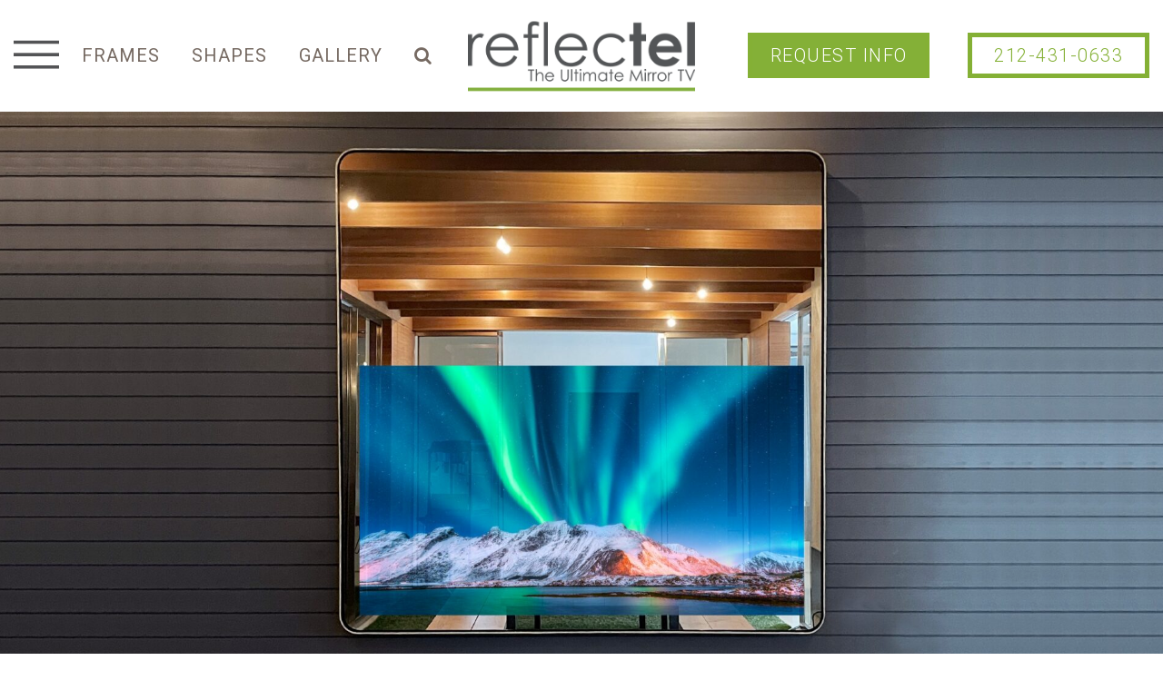

--- FILE ---
content_type: text/html; charset=UTF-8
request_url: https://reflectel.com/crescendo-designs/
body_size: 20585
content:
<!DOCTYPE html>
<html lang="en-US" itemscope itemtype="http://schema.org/WebPage">
	<head>
		<meta charset="UTF-8">
		<link rel="profile" href="https://gmpg.org/xfn/11">
		<meta name='robots' content='index, follow, max-image-preview:large, max-snippet:-1, max-video-preview:-1' />
<meta name="generator" content="Total WordPress Theme v5.0.7">
<meta name="viewport" content="width=device-width, initial-scale=1">
<meta http-equiv="X-UA-Compatible" content="IE=edge" />

	<!-- This site is optimized with the Yoast SEO plugin v26.8 - https://yoast.com/product/yoast-seo-wordpress/ -->
	<link media="all" href="https://reflectel.com/wp-content/cache/autoptimize/css/autoptimize_58d4f7a21aaa0e57473bc1da2071cff6.css" rel="stylesheet"><link media="only screen and (max-width:959px)" href="https://reflectel.com/wp-content/cache/autoptimize/css/autoptimize_84d9396e5656badc2681e54037c99ce7.css" rel="stylesheet"><link media="only screen and (min-width:960px)" href="https://reflectel.com/wp-content/cache/autoptimize/css/autoptimize_9020757e7e009c1f190b162aeeadb48e.css" rel="stylesheet"><title>Reflectel in Crescendo Designs see contour square Mirror TVs</title>
	<meta name="description" content="Reflectel in Crescendo Designs see a contour Mirror TV, the only one in the Hamptons! With a faux finish frame and elegant shape." />
	<link rel="canonical" href="https://reflectel.com/crescendo-designs/" />
	<meta property="og:locale" content="en_US" />
	<meta property="og:type" content="article" />
	<meta property="og:title" content="Reflectel in Crescendo Designs see contour square Mirror TVs" />
	<meta property="og:description" content="Reflectel in Crescendo Designs see a contour Mirror TV, the only one in the Hamptons! With a faux finish frame and elegant shape." />
	<meta property="og:url" content="https://reflectel.com/crescendo-designs/" />
	<meta property="og:site_name" content="Reflectel" />
	<meta property="article:modified_time" content="2024-09-18T19:32:56+00:00" />
	<meta property="og:image" content="https://reflectel.com/wp-content/uploads/2021/06/rounded-corner-tv-mirror-55-inch-23542.jpg" />
	<meta property="og:image:width" content="1080" />
	<meta property="og:image:height" content="1080" />
	<meta property="og:image:type" content="image/jpeg" />
	<meta name="twitter:card" content="summary_large_image" />
	<meta name="twitter:label1" content="Est. reading time" />
	<meta name="twitter:data1" content="2 minutes" />
	<script type="application/ld+json" class="yoast-schema-graph">{"@context":"https://schema.org","@graph":[{"@type":"WebPage","@id":"https://reflectel.com/crescendo-designs/","url":"https://reflectel.com/crescendo-designs/","name":"Reflectel in Crescendo Designs see contour square Mirror TVs","isPartOf":{"@id":"https://reflectel.com/#website"},"primaryImageOfPage":{"@id":"https://reflectel.com/crescendo-designs/#primaryimage"},"image":{"@id":"https://reflectel.com/crescendo-designs/#primaryimage"},"thumbnailUrl":"https://reflectel.com/wp-content/uploads/2021/06/rounded-corner-tv-mirror-55-inch-23542.jpg","datePublished":"2021-06-23T17:09:31+00:00","dateModified":"2024-09-18T19:32:56+00:00","description":"Reflectel in Crescendo Designs see a contour Mirror TV, the only one in the Hamptons! With a faux finish frame and elegant shape.","breadcrumb":{"@id":"https://reflectel.com/crescendo-designs/#breadcrumb"},"inLanguage":"en-US","potentialAction":[{"@type":"ReadAction","target":["https://reflectel.com/crescendo-designs/"]}]},{"@type":"ImageObject","inLanguage":"en-US","@id":"https://reflectel.com/crescendo-designs/#primaryimage","url":"https://reflectel.com/wp-content/uploads/2021/06/rounded-corner-tv-mirror-55-inch-23542.jpg","contentUrl":"https://reflectel.com/wp-content/uploads/2021/06/rounded-corner-tv-mirror-55-inch-23542.jpg","width":1080,"height":1080,"caption":"Rounded Corner Painted TV behind Mirror -TV ON"},{"@type":"BreadcrumbList","@id":"https://reflectel.com/crescendo-designs/#breadcrumb","itemListElement":[{"@type":"ListItem","position":1,"name":"Home","item":"https://reflectel.com/"},{"@type":"ListItem","position":2,"name":"Crescendo Designs"}]},{"@type":"WebSite","@id":"https://reflectel.com/#website","url":"https://reflectel.com/","name":"Reflectel","description":"The Ultimate Mirror TV","publisher":{"@id":"https://reflectel.com/#organization"},"potentialAction":[{"@type":"SearchAction","target":{"@type":"EntryPoint","urlTemplate":"https://reflectel.com/?s={search_term_string}"},"query-input":{"@type":"PropertyValueSpecification","valueRequired":true,"valueName":"search_term_string"}}],"inLanguage":"en-US"},{"@type":"Organization","@id":"https://reflectel.com/#organization","name":"Reflectel","url":"https://reflectel.com/","logo":{"@type":"ImageObject","inLanguage":"en-US","@id":"https://reflectel.com/#/schema/logo/image/","url":"https://reflectel.com/wp-content/uploads/2024/08/Reflectel-logo-web.png","contentUrl":"https://reflectel.com/wp-content/uploads/2024/08/Reflectel-logo-web.png","width":287,"height":95,"caption":"Reflectel"},"image":{"@id":"https://reflectel.com/#/schema/logo/image/"}}]}</script>
	<!-- / Yoast SEO plugin. -->


<link rel='dns-prefetch' href='//fonts.googleapis.com' />
<link rel="alternate" type="application/rss+xml" title="Reflectel &raquo; Feed" href="https://reflectel.com/feed/" />
<link rel="alternate" type="application/rss+xml" title="Reflectel &raquo; Comments Feed" href="https://reflectel.com/comments/feed/" />
<link rel="alternate" title="oEmbed (JSON)" type="application/json+oembed" href="https://reflectel.com/wp-json/oembed/1.0/embed?url=https%3A%2F%2Freflectel.com%2Fcrescendo-designs%2F" />
<link rel="alternate" title="oEmbed (XML)" type="text/xml+oembed" href="https://reflectel.com/wp-json/oembed/1.0/embed?url=https%3A%2F%2Freflectel.com%2Fcrescendo-designs%2F&#038;format=xml" />
<style id='wp-img-auto-sizes-contain-inline-css'>
img:is([sizes=auto i],[sizes^="auto," i]){contain-intrinsic-size:3000px 1500px}
/*# sourceURL=wp-img-auto-sizes-contain-inline-css */
</style>


<style id='classic-theme-styles-inline-css'>
/*! This file is auto-generated */
.wp-block-button__link{color:#fff;background-color:#32373c;border-radius:9999px;box-shadow:none;text-decoration:none;padding:calc(.667em + 2px) calc(1.333em + 2px);font-size:1.125em}.wp-block-file__button{background:#32373c;color:#fff;text-decoration:none}
/*# sourceURL=/wp-includes/css/classic-themes.min.css */
</style>
<style id='woocommerce-inline-inline-css'>
.woocommerce form .form-row .required { visibility: visible; }
/*# sourceURL=woocommerce-inline-inline-css */
</style>


<link rel='stylesheet' id='wpex-google-font-roboto-condensed-css' href='//fonts.googleapis.com/css2?family=Roboto+Condensed:ital,wght@0,100;0,200;0,300;0,400;0,500;0,600;0,700;0,800;0,900;1,100;1,200;1,300;1,400;1,500;1,600;1,700;1,800;1,900&#038;display=swap&#038;subset=latin' media='all' />
<link rel='stylesheet' id='wpex-google-font-roboto-css' href='//fonts.googleapis.com/css2?family=Roboto:ital,wght@0,100;0,200;0,300;0,400;0,500;0,600;0,700;0,800;0,900;1,100;1,200;1,300;1,400;1,500;1,600;1,700;1,800;1,900&#038;display=swap&#038;subset=latin' media='all' />












<script src="https://reflectel.com/wp-includes/js/jquery/jquery.min.js?ver=3.7.1" id="jquery-core-js"></script>
<script src="https://reflectel.com/wp-includes/js/jquery/jquery-migrate.min.js?ver=3.4.1" id="jquery-migrate-js"></script>
<script src="https://reflectel.com/wp-content/plugins/woocommerce/assets/js/jquery-blockui/jquery.blockUI.min.js?ver=2.7.0-wc.10.4.3" id="wc-jquery-blockui-js" defer data-wp-strategy="defer"></script>
<script src="https://reflectel.com/wp-content/plugins/woocommerce/assets/js/js-cookie/js.cookie.min.js?ver=2.1.4-wc.10.4.3" id="wc-js-cookie-js" defer data-wp-strategy="defer"></script>
<script id="woocommerce-js-extra">
var woocommerce_params = {"ajax_url":"/wp-admin/admin-ajax.php","wc_ajax_url":"/?wc-ajax=%%endpoint%%","i18n_password_show":"Show password","i18n_password_hide":"Hide password"};
//# sourceURL=woocommerce-js-extra
</script>
<script src="https://reflectel.com/wp-content/plugins/woocommerce/assets/js/frontend/woocommerce.min.js?ver=10.4.3" id="woocommerce-js" defer data-wp-strategy="defer"></script>
<script src="https://reflectel.com/wp-content/cache/autoptimize/js/autoptimize_single_3ab5f5c9566d78e5ff0cd9c14558ca28.js?ver=5.0.7" id="wpex-event-move-js-js"></script>
<script></script><link rel="https://api.w.org/" href="https://reflectel.com/wp-json/" /><link rel="alternate" title="JSON" type="application/json" href="https://reflectel.com/wp-json/wp/v2/pages/12596" /><link rel="EditURI" type="application/rsd+xml" title="RSD" href="https://reflectel.com/xmlrpc.php?rsd" />
<meta name="ti-site-data" content="eyJyIjoiMTowITc6MCEzMDowIiwibyI6Imh0dHBzOlwvXC9yZWZsZWN0ZWwuY29tXC93cC1hZG1pblwvYWRtaW4tYWpheC5waHA/YWN0aW9uPXRpX29ubGluZV91c2Vyc19nb29nbGUmYW1wO3A9JTJGY3Jlc2NlbmRvLWRlc2lnbnMlMkYmYW1wO193cG5vbmNlPWU1NDgxNTdkZDcifQ==" /><!-- Google site verification - Google for WooCommerce -->
<meta name="google-site-verification" content="kv1145C-RR3ZjadKL14a7YN3ptpg4Z8eHhTk1esgTzs" />
<link rel="preload" href="https://reflectel.com/wp-content/themes/Total/assets/lib/ticons/fonts/ticons-webfont.woff2" type="font/woff2" as="font" crossorigin>	<noscript><style>.woocommerce-product-gallery{ opacity: 1 !important; }</style></noscript>
	<noscript><style>.lazyload[data-src]{display:none !important;}</style></noscript><style>.lazyload{background-image:none !important;}.lazyload:before{background-image:none !important;}</style><script>(()=>{var o=[],i={};["on","off","toggle","show"].forEach((l=>{i[l]=function(){o.push([l,arguments])}})),window.Boxzilla=i,window.boxzilla_queue=o})();</script><noscript><style>body .wpex-vc-row-stretched, body .vc_row-o-full-height { visibility: visible; }</style></noscript><link rel="icon" href="https://reflectel.com/wp-content/uploads/2020/12/reflectel_favicon.png" sizes="32x32" />
<link rel="icon" href="https://reflectel.com/wp-content/uploads/2020/12/reflectel_favicon.png" sizes="192x192" />
<link rel="apple-touch-icon" href="https://reflectel.com/wp-content/uploads/2020/12/reflectel_favicon.png" />
<meta name="msapplication-TileImage" content="https://reflectel.com/wp-content/uploads/2020/12/reflectel_favicon.png" />
<script>function setREVStartSize(e){
			//window.requestAnimationFrame(function() {
				window.RSIW = window.RSIW===undefined ? window.innerWidth : window.RSIW;
				window.RSIH = window.RSIH===undefined ? window.innerHeight : window.RSIH;
				try {
					var pw = document.getElementById(e.c).parentNode.offsetWidth,
						newh;
					pw = pw===0 || isNaN(pw) || (e.l=="fullwidth" || e.layout=="fullwidth") ? window.RSIW : pw;
					e.tabw = e.tabw===undefined ? 0 : parseInt(e.tabw);
					e.thumbw = e.thumbw===undefined ? 0 : parseInt(e.thumbw);
					e.tabh = e.tabh===undefined ? 0 : parseInt(e.tabh);
					e.thumbh = e.thumbh===undefined ? 0 : parseInt(e.thumbh);
					e.tabhide = e.tabhide===undefined ? 0 : parseInt(e.tabhide);
					e.thumbhide = e.thumbhide===undefined ? 0 : parseInt(e.thumbhide);
					e.mh = e.mh===undefined || e.mh=="" || e.mh==="auto" ? 0 : parseInt(e.mh,0);
					if(e.layout==="fullscreen" || e.l==="fullscreen")
						newh = Math.max(e.mh,window.RSIH);
					else{
						e.gw = Array.isArray(e.gw) ? e.gw : [e.gw];
						for (var i in e.rl) if (e.gw[i]===undefined || e.gw[i]===0) e.gw[i] = e.gw[i-1];
						e.gh = e.el===undefined || e.el==="" || (Array.isArray(e.el) && e.el.length==0)? e.gh : e.el;
						e.gh = Array.isArray(e.gh) ? e.gh : [e.gh];
						for (var i in e.rl) if (e.gh[i]===undefined || e.gh[i]===0) e.gh[i] = e.gh[i-1];
											
						var nl = new Array(e.rl.length),
							ix = 0,
							sl;
						e.tabw = e.tabhide>=pw ? 0 : e.tabw;
						e.thumbw = e.thumbhide>=pw ? 0 : e.thumbw;
						e.tabh = e.tabhide>=pw ? 0 : e.tabh;
						e.thumbh = e.thumbhide>=pw ? 0 : e.thumbh;
						for (var i in e.rl) nl[i] = e.rl[i]<window.RSIW ? 0 : e.rl[i];
						sl = nl[0];
						for (var i in nl) if (sl>nl[i] && nl[i]>0) { sl = nl[i]; ix=i;}
						var m = pw>(e.gw[ix]+e.tabw+e.thumbw) ? 1 : (pw-(e.tabw+e.thumbw)) / (e.gw[ix]);
						newh =  (e.gh[ix] * m) + (e.tabh + e.thumbh);
					}
					var el = document.getElementById(e.c);
					if (el!==null && el) el.style.height = newh+"px";
					el = document.getElementById(e.c+"_wrapper");
					if (el!==null && el) {
						el.style.height = newh+"px";
						el.style.display = "block";
					}
				} catch(e){
					console.log("Failure at Presize of Slider:" + e)
				}
			//});
		  };</script>
		<style id="wp-custom-css">
			.menu-custom-hamburger-container .menu >.menu-item{background-color:rgb(0 0 0 / 90%);margin:0 2px;padding:28px}.menu-custom-hamburger-container .menu >.menu-item >a{color:#fff;text-transform:uppercase;font-size:20px;font-weight:600;border-bottom:3px #86af37 solid;display:block;line-height:28px;padding:0 0 4px 0}.menu-custom-hamburger-container .menu >.menu-item .submenu a{color:#fff;text-transform:uppercase;font-weight:400;font-family:"Roboto",sans-serif;letter-spacing:.5px;word-break:break-word;font-size:15px}.vc_btn3.vc_btn3-color-juicy-pink,.vc_btn3.vc_btn3-color-juicy-pink.vc_btn3-style-flat{color:#fff;background-color:#cec2aa!important}.vc_btn3.vc_btn3-color-juicy-pink,.vc_btn3.vc_btn3-color-juicy-pink.vc_btn3-style-flat:hover{color:#fff;background-color:#cec2aa!important}i.ubermenu-sub-indicator.fas.fa-angle-down{display:none}.ubermenu-skin-minimal .ubermenu-submenu .ubermenu-item-header >.ubermenu-target{font-weight:bold;color:#fff!important}.ubermenu .ubermenu-submenu-type-stack>.ubermenu-item-normal>.ubermenu-target{padding-top:5px;color:white!important;padding-bottom:5px}.copyright{font-size:16px;line-height:22px;color:#fff;background:#2d2d2d;display:block;text-align:center;padding-top:55px;padding-bottom:57px;letter-spacing:.5px}.footer{background:#454545;padding-top:70px;padding-bottom:70px;color:#fff}button.vc_general.vc_btn3.vc_btn3-size-lg.vc_btn3-shape-square.vc_btn3-style-classic.vc_btn3-color-success{padding:20px!important;width:200px!important;background-color:#85b037!important}.mailing-list{display:none!important}nav.site-breadcrumbs.position-page_header_aside.hidden-phone.wpex-text-sm{display:none}.wqv-product-info{width:20%;overflow:auto;margin:0;padding:20px}.wqv-product-images{width:80%;overflow:hidden;position:relative}.sp-wqv-content{position:relative;width:90%;margin:0 auto;padding:0;max-width:1100px;max-height:650px;box-sizing:border-box;display:flex}.sidebar-box{margin-bottom:30px;margin-top:20px}.wpc-custom-selected-terms{margin-top:20px}aside#sidebar{font-size:13px}ul.products{clear:both;margin-top:20px}form.woocommerce-ordering{display:none}p.woocommerce-result-count{display:none!important}ul#menu-frames{font-size:13px}li.fg-tag-item{border:solid 2px grey;margin-left:5px;margin:4px}.fg-panel.fg-light,.fg-panel.fg-light .fg-panel-thumb.fg-error .fg-panel-thumb-media,.fg-panel.fg-light .fg-panel-thumb.fg-idle .fg-panel-thumb-media,.fg-panel.fg-light .fg-panel-thumb.fg-loading .fg-panel-thumb-media{background-color:#000000cf}button.fg-panel-button.fg-panel-button-info,button.fg-panel-button.fg-panel-button-fullscreen{display:none}.fg-media-caption-title{font-weight:600;line-height:20px;font-size:20px!important;margin-bottom:10px}.fg-light .fg-tag-item.fg-selected .fg-tag-link{color:#333;background-color:#fff;border-color:none}li.fg-tag-item{border:solid 2px grey;margin-left:5px}.foogallery .fg-caption-title{box-sizing:content-box;white-space:nowrap;overflow:hidden;text-overflow:ellipsis;font-size:20px;font-weight:bold;padding:0;margin:.4em;height:1.3em;min-height:1.3em;line-height:1.3em}.fg-media-caption-title{text-align:center}.fbx-social.fbx-above{display:none}.time{display:none}.wpex-vc-column-wrapper{margin-bottom:10px!important}i.fas.fa-exclamation-circle{display:none}h2{color:#776a62!important}.hp-banner .vc_btn3-inline .vc_general,.hp-banner .rev-btn{border:2px #ffffff solid !important;background:rgba(64,54,47,0.92) !important;border-radius:0 !important;font-size:20px !important;font-weight:400 !important;font-family:'Century Gothic' !important;-moz-box-shadow:0 17px 54px rgba(1,1,1,0.82) !important;-webkit-box-shadow:0 17px 54px rgba(1,1,1,0.82) !important;box-shadow:0 17px 54px rgba(1,1,1,0.82) !important;text-transform:uppercase !important;color:#fff !important;padding:20px 22px !important}.hp-showroom .vc_general{display:inline-block;font-family:'Century Gothic' !important;font-size:26.13px !important;color:#fff !important;border-radius:0 !important;background-image:none !important;background-color:#cec2ab!important;border:0 !important;box-shadow:none !important;padding:22px 32px !important;font-weight:400 !important;letter-spacing:0;margin-top:60px;-webkit-transition:all 0.5s ease-in-out 0s;-moz-transition:all 0.5s ease-in-out;-ms-transition:all 0.5s ease-in-out;-o-transition:all 0.5s ease-in-out;transition:all 0.5s ease-in-out}.hp-mirror-tv-content{background-image:url(https://reflectel.com/wp-content/uploads/2020/05/framefinals.png);background-repeat:no-repeat;background-position:center center;-webkit-box-sizing:border-box;-moz-box-sizing:border-box;box-sizing:border-box;padding:46px 51px 48px 51px;margin-bottom:82px !important}.wpb_single_image.wpb_content_element.vc_align_{text-align:center}.hp-tv-makeover h4{font-family:'Century Gothic' !important;font-size:35px !important;text-transform:uppercase !important;color:#766a62 !important;font-weight:400 !important;text-align:center;display:block;margin-top:14px}.hp-showroom{margin-top:0;margin-bottom:0 !important}p.text{min-height:275px!important}input#input_35_52{width:140px}.gform_wrapper ul.gfield_checkbox li input[type=checkbox],.gform_wrapper ul.gfield_radio li input[type=radio]{width:auto!important;margin-right:4px!important;margin-top:5px!important}.entry h2{font-family:"Roboto Condensed";font-weight:300;font-size:32px;color:#a07233}h4.related-post-title.entry-title a{color:#5a5a5a}img.alignnone.size-large{padding-top:20px;padding-bottom:20px}.gform_wrapper.gf_browser_chrome .gfield_checkbox li input,.gform_wrapper.gf_browser_chrome .gfield_checkbox li input[type=checkbox],.gform_wrapper.gf_browser_chrome .gfield_radio li input[type=radio]{margin-top:6px;margin-right:5px!important}.gform_wrapper li.gfield.gf_list_2col ul.gfield_checkbox li,.gform_wrapper li.gfield.gf_list_2col ul.gfield_radio li{width:45%;display:-moz-inline-stack;display:inline-flex!important;margin:0;padding-right:16px;min-height:28px;vertical-align:top;font-size:90%}.gform_wrapper li.gfield.gf_list_2col ul.gfield_checkbox li,.gform_wrapper li.gfield.gf_list_2col ul.gfield_radio li{width:45%;display:-moz-inline-stack;display:inline-block;margin:0;padding-right:16px;min-height:28px;vertical-align:top;font-size:90%}.gform_wrapper .top_label li.gfield.gf_left_half,.gform_wrapper .top_label li.gfield.gf_right_half{display:-moz-inline-stack;display:inline-block;vertical-align:top;width:49%!important;padding-right:16px;float:none}.vc_toggle_content{padding:0!important;margin:0}.entry h4{font-family:'Century Gothic';text-decoration:uppercase;color:#ffffff}i.vc_toggle_icon{display:none!important}.vc_toggle_title{background-color:#766a62!important;background-color:brown;width:100%;padding:10px}.page-id-9261 .entry ul,.page-id-9261 .entry ol{margin-left:0 !important}.vc-max-width-70{margin:0}.wpex-row .col{float:left;margin:0 0 0;padding:0 10px}.page-id-9268 #menu-request-info{display:none}/* @media screen and (min-width:0) and (max-width:640px){.content-area{width:100%;float:left;position:relative}#sidebar-inner{display:none}.sidebar-box.widget_wpex_info_widget.clr{display:none}.sidebar-box.widget_nav_menu.clr{display:none}.sidebar-box.widget_text.clr{display:none}.sidebar-box.widget_wpex_fontawesome_social_widget.clr{display:none}}*/@media screen and (min-width:0) and (max-width:768px){#sidebar{max-width:100% !important}}.gform_wrapper select{line-height:1.5;color:#777;padding:5px!important;display:inline-block;font-size:1em;transition:.15s linear border;-webkit-appearance:none;max-width:100%;border-radius:0;border:1px solid #b7b7b7;background:#e4e4e4;font-family:inherit}a.ilightbox-close:hover,.ilightbox-toolbar.metro-white a.ilightbox-fullscreen:hover{background-color:grey!important;color:white!important}.isMobile .ilightbox-toolbar.metro-white a.ilightbox-prev-button:hover,.isMobile .ilightbox-toolbar.metro-white a.ilightbox-next-button:hover{background-color:grey!important;color:white!important}.wpex-vc-column-wrapper{margin-bottom:40px}@media (max-width:767px){.single-portfolio #content .vc_row.wpb_row.vc_row-fluid{margin:0}.mobile-toggle-nav + .mobile-toggle-nav{display:none !important}.container{max-width:80% !important}.container{width:80% !important}}ul.dropdown-menu{text-align:center !important}.mobile-toggle-nav .wpex-open-submenu{width:100% }@media only screen and (min-width:990px){.mobile-toggle-nav{display:none !important;background:#fff !important;z-index:9999 !important}}.mobile-toggle-nav{display:none}		</style>
		<style type="text/css" data-type="vc_shortcodes-custom-css">.vc_custom_1624468405161{padding-right: 10px !important;padding-left: 10px !important;}.vc_custom_1624468506067{padding-right: 25px !important;padding-left: 25px !important;}.vc_custom_1624482611476{margin-bottom: 30px !important;}</style><noscript><style> .wpb_animate_when_almost_visible { opacity: 1; }</style></noscript><!-- TOTAL CSS -->
<style type="text/css">
/*ACCENT COLOR*/.woocommerce .order-total td,.price >.amount,.price ins .amount,.vc_toggle_total .vc_toggle_title,.vcex-module a:hover .wpex-heading,.vcex-icon-box-link-wrap:hover .wpex-heading,.wpex-text-accent,.wpex-hover-text-accent:hover,.wpex-accent-color,#site-navigation .dropdown-menu >li.menu-item >a:hover,#site-navigation .dropdown-menu >li.menu-item.current-menu-item >a,#site-navigation .dropdown-menu >li.menu-item.current-menu-parent >a,.modern-menu-widget a:hover,.theme-button.outline,.theme-button.clean,a,h1 a:hover,h2 a:hover,h3 a:hover,h4 a:hover,h5 a:hover,h6 a:hover,.entry-title a:hover,.meta a:hover,.wpex-heading a:hover{color:#cec2aa}.woocommerce-MyAccount-navigation li.is-active a,.woocommerce .widget_price_filter .ui-slider .ui-slider-range,.woocommerce .widget_price_filter .ui-slider .ui-slider-handle,.wcmenucart-details.count.t-bubble,.select2-container--default .select2-results__option--highlighted[aria-selected],.select2-container--default .select2-results__option--highlighted[data-selected],.vcex-testimonials-fullslider .sp-button:hover,.vcex-testimonials-fullslider .sp-selected-button,.vcex-testimonials-fullslider.light-skin .sp-button:hover,.vcex-testimonials-fullslider.light-skin .sp-selected-button,.vcex-testimonials-fullslider .sp-button.sp-selected-button,.vcex-testimonials-fullslider .sp-button:hover,.wpex-bg-accent,.wpex-hover-bg-accent:hover,.wpex-bg-accent_alt,.wpex-hover-bg-accent_alt:hover,.wpex-badge,.wpex-accent-bg,input[type="submit"],.theme-button,button,.button,.active >.theme-button,.theme-button.active,.theme-button.outline:hover,.active >.theme-button.outline,.theme-button.outline.active,.theme-button.outline:hover,.post-edit a,.background-highlight,.tagcloud a:hover,.post-tags a:hover,.wpex-carousel .owl-dot.active,.wpex-carousel .owl-prev,.wpex-carousel .owl-next,body #header-two-search #header-two-search-submit,#site-navigation .menu-button >a >span.link-inner,.modern-menu-widget li.menu-item.current-menu-item a,#sidebar .widget_nav_menu .current-menu-item >a,.widget_nav_menu_accordion .widget_nav_menu li.menu-item.current-menu-item >a,#site-navigation-wrap.has-menu-underline .main-navigation-ul>li>a>.link-inner::after,#wp-calendar caption,#wp-calendar tbody td:hover a{background-color:#cec2aa}.woocommerce div.product .woocommerce-tabs ul.tabs li.active a{border-bottom-color:#cec2aa}.wpb_tabs.tab-style-alternative-two .wpb_tabs_nav li.ui-tabs-active a{border-bottom-color:#cec2aa}.wpex-border-accent{border-color:#cec2aa}.wpex-hover-border-accent:hover{border-color:#cec2aa}.theme-button.outline{border-color:#cec2aa}.wpex-dropdown-top-border #site-navigation .dropdown-menu li.menu-item ul.sub-menu{border-top-color:#cec2aa}.theme-heading.border-w-color span.text{border-bottom-color:#cec2aa}/*ACCENT HOVER COLOR*/.wpex-bg-accent_alt,.wpex-hover-bg-accent_alt:hover,.post-edit a:hover,.theme-button:hover,input[type="submit"]:hover,button:hover,.button:hover,.active >.theme-button,.theme-button.active,.wpex-carousel .owl-prev:hover,.wpex-carousel .owl-next:hover,#site-navigation .menu-button >a >span.link-inner:hover{background-color:#cec2aa}.wpex-text-accent_alt,.wpex-hover-text-accent_alt:hover{color:#cec2aa}/*TYPOGRAPHY*/body{font-family:Arial,Helvetica,sans-serif;font-weight:200;font-size:18px;color:#999999}.theme-button,input[type="submit"],button,#site-navigation .menu-button>a>span.link-inner,.woocommerce .button{font-family:Arial,Helvetica,sans-serif}#site-navigation .dropdown-menu .link-inner{font-family:"Roboto Condensed";font-weight:300;font-size:19px;text-transform:uppercase}#site-navigation .dropdown-menu ul .link-inner{font-family:"Roboto Condensed";font-weight:200;font-style:normal;font-size:17px}body.single-post .single-post-title{font-family:"Roboto",sans-serif}h1,h2,h3,h4,h5,h6,.theme-heading,.page-header-title,.wpex-heading,.vcex-heading,.entry-title{font-family:"Roboto",sans-serif}h2,.wpex-h2{font-family:"Roboto Condensed";font-weight:300;font-size:36px;color:#a07233}h3,.wpex-h3{font-family:"Roboto",sans-serif;font-weight:300;font-size:25px;color:#6d5d12}h4,.wpex-h4{font-family:"Roboto Condensed";color:#a3a3a3}#copyright{font-family:"Roboto",sans-serif;font-style:italic}#footer-bottom-menu{font-family:"Roboto",sans-serif}/*CUSTOMIZER STYLING*/.page-header.wpex-supports-mods .page-header-title{color:#a07233}a,h1 a:hover,h2 a:hover,h3 a:hover,h4 a:hover,h5 a:hover,h6 a:hover,.entry-title a:hover,.meta a:hover,.wpex-heading a:hover,.vcex-module a:hover .wpex-heading,.vcex-icon-box-link-wrap:hover .wpex-heading{color:#6d5d12}a:hover{color:#a07233}body.wpex-responsive .container,.boxed-main-layout.wpex-responsive #wrap{max-width:90}.container,.boxed-main-layout #wrap{width:1200px}#top-bar-wrap{background-color:#81d742}.wpex-top-bar-sticky{background-color:#81d742}#site-navigation .dropdown-menu >li.menu-item >a{color:#6d5d12}#site-navigation .dropdown-menu >li.menu-item >a:hover,#site-navigation .dropdown-menu >li.menu-item.dropdown.sfHover >a{color:#cec2aa}#site-navigation .dropdown-menu >li.menu-item.current-menu-item >a,#site-navigation .dropdown-menu >li.menu-item.current-menu-parent >a{color:#cec2aa}#sidebar .widget-title{color:#b08248}#footer-callout-wrap{background-color:#ffffff;color:#ffffff}#footer-callout .theme-button{background:#6d5d12}#footer-bottom{background:#ffffff;color:#a8a8a8}#footer-bottom p{color:#a8a8a8}.vc_column-inner{margin-bottom:40px}.woocommerce ul.products li.product .price del,.woocommerce div.product div.summary del{display:none}.woocommerce .products .product{text-align:center}.woocommerce ul.products li.product .star-rating{display:none}.woocommerce ul.products li.product .price{display:none}.woocommerce ul.products li.product a.button{display:none}.woocommerce div.product .woocommerce-product-rating{display:none}@media only screen and (max-width:767px){.container,.boxed-main-layout #wrap{width:80%}#site-logo img{max-width:175px}}@media only screen and (min-width:480px) and (max-width:767px){.container,.boxed-main-layout #wrap{width:80%}}@media only screen and (min-width:768px) and (max-width:959px){#site-logo img{max-width:200px}}
</style><style data-type="wpex-css" id="wpex-css">/*ACCENT COLOR*/.woocommerce .order-total td,.price >.amount,.price ins .amount,.vc_toggle_total .vc_toggle_title,.vcex-module a:hover .wpex-heading,.vcex-icon-box-link-wrap:hover .wpex-heading,.wpex-text-accent,.wpex-hover-text-accent:hover,.wpex-accent-color,#site-navigation .dropdown-menu >li.menu-item >a:hover,#site-navigation .dropdown-menu >li.menu-item.current-menu-item >a,#site-navigation .dropdown-menu >li.menu-item.current-menu-parent >a,.modern-menu-widget a:hover,.theme-button.outline,.theme-button.clean,a,h1 a:hover,h2 a:hover,h3 a:hover,h4 a:hover,h5 a:hover,h6 a:hover,.entry-title a:hover,.meta a:hover,.wpex-heading a:hover{color:#cec2aa}.woocommerce-MyAccount-navigation li.is-active a,.woocommerce .widget_price_filter .ui-slider .ui-slider-range,.woocommerce .widget_price_filter .ui-slider .ui-slider-handle,.wcmenucart-details.count.t-bubble,.select2-container--default .select2-results__option--highlighted[aria-selected],.select2-container--default .select2-results__option--highlighted[data-selected],.vcex-testimonials-fullslider .sp-button:hover,.vcex-testimonials-fullslider .sp-selected-button,.vcex-testimonials-fullslider.light-skin .sp-button:hover,.vcex-testimonials-fullslider.light-skin .sp-selected-button,.vcex-testimonials-fullslider .sp-button.sp-selected-button,.vcex-testimonials-fullslider .sp-button:hover,.wpex-bg-accent,.wpex-hover-bg-accent:hover,.wpex-bg-accent_alt,.wpex-hover-bg-accent_alt:hover,.wpex-badge,.wpex-accent-bg,input[type="submit"],.theme-button,button,.button,.active >.theme-button,.theme-button.active,.theme-button.outline:hover,.active >.theme-button.outline,.theme-button.outline.active,.theme-button.outline:hover,.post-edit a,.background-highlight,.tagcloud a:hover,.post-tags a:hover,.wpex-carousel .owl-dot.active,.wpex-carousel .owl-prev,.wpex-carousel .owl-next,body #header-two-search #header-two-search-submit,#site-navigation .menu-button >a >span.link-inner,.modern-menu-widget li.menu-item.current-menu-item a,#sidebar .widget_nav_menu .current-menu-item >a,.widget_nav_menu_accordion .widget_nav_menu li.menu-item.current-menu-item >a,#site-navigation-wrap.has-menu-underline .main-navigation-ul>li>a>.link-inner::after,#wp-calendar caption,#wp-calendar tbody td:hover a{background-color:#cec2aa}.woocommerce div.product .woocommerce-tabs ul.tabs li.active a{border-bottom-color:#cec2aa}.wpb_tabs.tab-style-alternative-two .wpb_tabs_nav li.ui-tabs-active a{border-bottom-color:#cec2aa}.wpex-border-accent{border-color:#cec2aa}.wpex-hover-border-accent:hover{border-color:#cec2aa}.theme-button.outline{border-color:#cec2aa}.wpex-dropdown-top-border #site-navigation .dropdown-menu li.menu-item ul.sub-menu{border-top-color:#cec2aa}.theme-heading.border-w-color span.text{border-bottom-color:#cec2aa}/*ACCENT HOVER COLOR*/.wpex-bg-accent_alt,.wpex-hover-bg-accent_alt:hover,.post-edit a:hover,.theme-button:hover,input[type="submit"]:hover,button:hover,.button:hover,.active >.theme-button,.theme-button.active,.wpex-carousel .owl-prev:hover,.wpex-carousel .owl-next:hover,#site-navigation .menu-button >a >span.link-inner:hover{background-color:#cec2aa}.wpex-text-accent_alt,.wpex-hover-text-accent_alt:hover{color:#cec2aa}/*TYPOGRAPHY*/body{font-family:Arial,Helvetica,sans-serif;font-weight:200;font-size:18px;color:#999999}.theme-button,input[type="submit"],button,#site-navigation .menu-button>a>span.link-inner,.woocommerce .button{font-family:Arial,Helvetica,sans-serif}#site-navigation .dropdown-menu .link-inner{font-family:"Roboto Condensed";font-weight:300;font-size:19px;text-transform:uppercase}#site-navigation .dropdown-menu ul .link-inner{font-family:"Roboto Condensed";font-weight:200;font-style:normal;font-size:17px}body.single-post .single-post-title{font-family:"Roboto",sans-serif}h1,h2,h3,h4,h5,h6,.theme-heading,.page-header-title,.wpex-heading,.vcex-heading,.entry-title{font-family:"Roboto",sans-serif}h2,.wpex-h2{font-family:"Roboto Condensed";font-weight:300;font-size:36px;color:#a07233}h3,.wpex-h3{font-family:"Roboto",sans-serif;font-weight:300;font-size:25px;color:#6d5d12}h4,.wpex-h4{font-family:"Roboto Condensed";color:#a3a3a3}#copyright{font-family:"Roboto",sans-serif;font-style:italic}#footer-bottom-menu{font-family:"Roboto",sans-serif}/*CUSTOMIZER STYLING*/.page-header.wpex-supports-mods .page-header-title{color:#a07233}a,h1 a:hover,h2 a:hover,h3 a:hover,h4 a:hover,h5 a:hover,h6 a:hover,.entry-title a:hover,.meta a:hover,.wpex-heading a:hover,.vcex-module a:hover .wpex-heading,.vcex-icon-box-link-wrap:hover .wpex-heading{color:#6d5d12}a:hover{color:#a07233}body.wpex-responsive .container,.boxed-main-layout.wpex-responsive #wrap{max-width:90}.container,.boxed-main-layout #wrap{width:1200px}#top-bar-wrap{background-color:#81d742}.wpex-top-bar-sticky{background-color:#81d742}#site-navigation .dropdown-menu >li.menu-item >a{color:#6d5d12}#site-navigation .dropdown-menu >li.menu-item >a:hover,#site-navigation .dropdown-menu >li.menu-item.dropdown.sfHover >a{color:#cec2aa}#site-navigation .dropdown-menu >li.menu-item.current-menu-item >a,#site-navigation .dropdown-menu >li.menu-item.current-menu-parent >a{color:#cec2aa}#sidebar .widget-title{color:#b08248}#footer-callout-wrap{background-color:#ffffff;color:#ffffff}#footer-callout .theme-button{background:#6d5d12}#footer-bottom{background:#ffffff;color:#a8a8a8}#footer-bottom p{color:#a8a8a8}.vc_column-inner{margin-bottom:40px}.woocommerce ul.products li.product .price del,.woocommerce div.product div.summary del{display:none}.woocommerce .products .product{text-align:center}.woocommerce ul.products li.product .star-rating{display:none}.woocommerce ul.products li.product .price{display:none}.woocommerce ul.products li.product a.button{display:none}.woocommerce div.product .woocommerce-product-rating{display:none}@media only screen and (max-width:767px){.container,.boxed-main-layout #wrap{width:80%}#site-logo img{max-width:175px}}@media only screen and (min-width:480px) and (max-width:767px){.container,.boxed-main-layout #wrap{width:80%}}@media only screen and (min-width:768px) and (max-width:959px){#site-logo img{max-width:200px}}</style>
		<!-- Global site tag (gtag.js) - Google Ads: AW-824584915 - Google for WooCommerce -->
		<script async src="https://www.googletagmanager.com/gtag/js?id=AW-824584915"></script>
		<script>
			window.dataLayer = window.dataLayer || [];
			function gtag() { dataLayer.push(arguments); }
			gtag( 'consent', 'default', {
				analytics_storage: 'denied',
				ad_storage: 'denied',
				ad_user_data: 'denied',
				ad_personalization: 'denied',
				region: ['AT', 'BE', 'BG', 'HR', 'CY', 'CZ', 'DK', 'EE', 'FI', 'FR', 'DE', 'GR', 'HU', 'IS', 'IE', 'IT', 'LV', 'LI', 'LT', 'LU', 'MT', 'NL', 'NO', 'PL', 'PT', 'RO', 'SK', 'SI', 'ES', 'SE', 'GB', 'CH'],
				wait_for_update: 500,
			} );
			gtag('js', new Date());
			gtag('set', 'developer_id.dOGY3NW', true);
			gtag("config", "AW-824584915", { "groups": "GLA", "send_page_view": false });		</script>

		<!-- Google tag (gtag.js) -->
<script async src="https://www.googletagmanager.com/gtag/js?id=G-RDDZDSVLJ3"></script>
<!-- Meta Pixel Code -->
<script>
!function(f,b,e,v,n,t,s)
{if(f.fbq)return;n=f.fbq=function(){n.callMethod?
n.callMethod.apply(n,arguments):n.queue.push(arguments)};
if(!f._fbq)f._fbq=n;n.push=n;n.loaded=!0;n.version='2.0';
n.queue=[];t=b.createElement(e);t.async=!0;
t.src=v;s=b.getElementsByTagName(e)[0];
s.parentNode.insertBefore(t,s)}(window, document,'script',
'https://connect.facebook.net/en_US/fbevents.js');
fbq('init', '1913920099445108');
fbq('track', 'PageView');
</script>
<noscript><img height="1" width="1" style="display:none"
src="https://www.facebook.com/tr?id=1913920099445108&ev=PageView&noscript=1"
/></noscript>
<!-- End Meta Pixel Code -->
<script>
  window.dataLayer = window.dataLayer || [];
  function gtag(){dataLayer.push(arguments);}
  gtag('js', new Date());

  gtag('config', 'G-RDDZDSVLJ3');

  gtag('event', 'pricing___consumer', {});


</script>
<script type="text/javascript">
    (function(c,l,a,r,i,t,y){
        c[a]=c[a]||function(){(c[a].q=c[a].q||[]).push(arguments)};
        t=l.createElement(r);t.async=1;t.src="https://www.clarity.ms/tag/"+i;
        y=l.getElementsByTagName(r)[0];y.parentNode.insertBefore(t,y);
    })(window, document, "clarity", "script", "pnpvevuuwg");
</script>
		
	
<style id='global-styles-inline-css'>
:root{--wp--preset--aspect-ratio--square: 1;--wp--preset--aspect-ratio--4-3: 4/3;--wp--preset--aspect-ratio--3-4: 3/4;--wp--preset--aspect-ratio--3-2: 3/2;--wp--preset--aspect-ratio--2-3: 2/3;--wp--preset--aspect-ratio--16-9: 16/9;--wp--preset--aspect-ratio--9-16: 9/16;--wp--preset--color--black: #000000;--wp--preset--color--cyan-bluish-gray: #abb8c3;--wp--preset--color--white: #ffffff;--wp--preset--color--pale-pink: #f78da7;--wp--preset--color--vivid-red: #cf2e2e;--wp--preset--color--luminous-vivid-orange: #ff6900;--wp--preset--color--luminous-vivid-amber: #fcb900;--wp--preset--color--light-green-cyan: #7bdcb5;--wp--preset--color--vivid-green-cyan: #00d084;--wp--preset--color--pale-cyan-blue: #8ed1fc;--wp--preset--color--vivid-cyan-blue: #0693e3;--wp--preset--color--vivid-purple: #9b51e0;--wp--preset--gradient--vivid-cyan-blue-to-vivid-purple: linear-gradient(135deg,rgb(6,147,227) 0%,rgb(155,81,224) 100%);--wp--preset--gradient--light-green-cyan-to-vivid-green-cyan: linear-gradient(135deg,rgb(122,220,180) 0%,rgb(0,208,130) 100%);--wp--preset--gradient--luminous-vivid-amber-to-luminous-vivid-orange: linear-gradient(135deg,rgb(252,185,0) 0%,rgb(255,105,0) 100%);--wp--preset--gradient--luminous-vivid-orange-to-vivid-red: linear-gradient(135deg,rgb(255,105,0) 0%,rgb(207,46,46) 100%);--wp--preset--gradient--very-light-gray-to-cyan-bluish-gray: linear-gradient(135deg,rgb(238,238,238) 0%,rgb(169,184,195) 100%);--wp--preset--gradient--cool-to-warm-spectrum: linear-gradient(135deg,rgb(74,234,220) 0%,rgb(151,120,209) 20%,rgb(207,42,186) 40%,rgb(238,44,130) 60%,rgb(251,105,98) 80%,rgb(254,248,76) 100%);--wp--preset--gradient--blush-light-purple: linear-gradient(135deg,rgb(255,206,236) 0%,rgb(152,150,240) 100%);--wp--preset--gradient--blush-bordeaux: linear-gradient(135deg,rgb(254,205,165) 0%,rgb(254,45,45) 50%,rgb(107,0,62) 100%);--wp--preset--gradient--luminous-dusk: linear-gradient(135deg,rgb(255,203,112) 0%,rgb(199,81,192) 50%,rgb(65,88,208) 100%);--wp--preset--gradient--pale-ocean: linear-gradient(135deg,rgb(255,245,203) 0%,rgb(182,227,212) 50%,rgb(51,167,181) 100%);--wp--preset--gradient--electric-grass: linear-gradient(135deg,rgb(202,248,128) 0%,rgb(113,206,126) 100%);--wp--preset--gradient--midnight: linear-gradient(135deg,rgb(2,3,129) 0%,rgb(40,116,252) 100%);--wp--preset--font-size--small: 13px;--wp--preset--font-size--medium: 20px;--wp--preset--font-size--large: 36px;--wp--preset--font-size--x-large: 42px;--wp--preset--spacing--20: 0.44rem;--wp--preset--spacing--30: 0.67rem;--wp--preset--spacing--40: 1rem;--wp--preset--spacing--50: 1.5rem;--wp--preset--spacing--60: 2.25rem;--wp--preset--spacing--70: 3.38rem;--wp--preset--spacing--80: 5.06rem;--wp--preset--shadow--natural: 6px 6px 9px rgba(0, 0, 0, 0.2);--wp--preset--shadow--deep: 12px 12px 50px rgba(0, 0, 0, 0.4);--wp--preset--shadow--sharp: 6px 6px 0px rgba(0, 0, 0, 0.2);--wp--preset--shadow--outlined: 6px 6px 0px -3px rgb(255, 255, 255), 6px 6px rgb(0, 0, 0);--wp--preset--shadow--crisp: 6px 6px 0px rgb(0, 0, 0);}:where(.is-layout-flex){gap: 0.5em;}:where(.is-layout-grid){gap: 0.5em;}body .is-layout-flex{display: flex;}.is-layout-flex{flex-wrap: wrap;align-items: center;}.is-layout-flex > :is(*, div){margin: 0;}body .is-layout-grid{display: grid;}.is-layout-grid > :is(*, div){margin: 0;}:where(.wp-block-columns.is-layout-flex){gap: 2em;}:where(.wp-block-columns.is-layout-grid){gap: 2em;}:where(.wp-block-post-template.is-layout-flex){gap: 1.25em;}:where(.wp-block-post-template.is-layout-grid){gap: 1.25em;}.has-black-color{color: var(--wp--preset--color--black) !important;}.has-cyan-bluish-gray-color{color: var(--wp--preset--color--cyan-bluish-gray) !important;}.has-white-color{color: var(--wp--preset--color--white) !important;}.has-pale-pink-color{color: var(--wp--preset--color--pale-pink) !important;}.has-vivid-red-color{color: var(--wp--preset--color--vivid-red) !important;}.has-luminous-vivid-orange-color{color: var(--wp--preset--color--luminous-vivid-orange) !important;}.has-luminous-vivid-amber-color{color: var(--wp--preset--color--luminous-vivid-amber) !important;}.has-light-green-cyan-color{color: var(--wp--preset--color--light-green-cyan) !important;}.has-vivid-green-cyan-color{color: var(--wp--preset--color--vivid-green-cyan) !important;}.has-pale-cyan-blue-color{color: var(--wp--preset--color--pale-cyan-blue) !important;}.has-vivid-cyan-blue-color{color: var(--wp--preset--color--vivid-cyan-blue) !important;}.has-vivid-purple-color{color: var(--wp--preset--color--vivid-purple) !important;}.has-black-background-color{background-color: var(--wp--preset--color--black) !important;}.has-cyan-bluish-gray-background-color{background-color: var(--wp--preset--color--cyan-bluish-gray) !important;}.has-white-background-color{background-color: var(--wp--preset--color--white) !important;}.has-pale-pink-background-color{background-color: var(--wp--preset--color--pale-pink) !important;}.has-vivid-red-background-color{background-color: var(--wp--preset--color--vivid-red) !important;}.has-luminous-vivid-orange-background-color{background-color: var(--wp--preset--color--luminous-vivid-orange) !important;}.has-luminous-vivid-amber-background-color{background-color: var(--wp--preset--color--luminous-vivid-amber) !important;}.has-light-green-cyan-background-color{background-color: var(--wp--preset--color--light-green-cyan) !important;}.has-vivid-green-cyan-background-color{background-color: var(--wp--preset--color--vivid-green-cyan) !important;}.has-pale-cyan-blue-background-color{background-color: var(--wp--preset--color--pale-cyan-blue) !important;}.has-vivid-cyan-blue-background-color{background-color: var(--wp--preset--color--vivid-cyan-blue) !important;}.has-vivid-purple-background-color{background-color: var(--wp--preset--color--vivid-purple) !important;}.has-black-border-color{border-color: var(--wp--preset--color--black) !important;}.has-cyan-bluish-gray-border-color{border-color: var(--wp--preset--color--cyan-bluish-gray) !important;}.has-white-border-color{border-color: var(--wp--preset--color--white) !important;}.has-pale-pink-border-color{border-color: var(--wp--preset--color--pale-pink) !important;}.has-vivid-red-border-color{border-color: var(--wp--preset--color--vivid-red) !important;}.has-luminous-vivid-orange-border-color{border-color: var(--wp--preset--color--luminous-vivid-orange) !important;}.has-luminous-vivid-amber-border-color{border-color: var(--wp--preset--color--luminous-vivid-amber) !important;}.has-light-green-cyan-border-color{border-color: var(--wp--preset--color--light-green-cyan) !important;}.has-vivid-green-cyan-border-color{border-color: var(--wp--preset--color--vivid-green-cyan) !important;}.has-pale-cyan-blue-border-color{border-color: var(--wp--preset--color--pale-cyan-blue) !important;}.has-vivid-cyan-blue-border-color{border-color: var(--wp--preset--color--vivid-cyan-blue) !important;}.has-vivid-purple-border-color{border-color: var(--wp--preset--color--vivid-purple) !important;}.has-vivid-cyan-blue-to-vivid-purple-gradient-background{background: var(--wp--preset--gradient--vivid-cyan-blue-to-vivid-purple) !important;}.has-light-green-cyan-to-vivid-green-cyan-gradient-background{background: var(--wp--preset--gradient--light-green-cyan-to-vivid-green-cyan) !important;}.has-luminous-vivid-amber-to-luminous-vivid-orange-gradient-background{background: var(--wp--preset--gradient--luminous-vivid-amber-to-luminous-vivid-orange) !important;}.has-luminous-vivid-orange-to-vivid-red-gradient-background{background: var(--wp--preset--gradient--luminous-vivid-orange-to-vivid-red) !important;}.has-very-light-gray-to-cyan-bluish-gray-gradient-background{background: var(--wp--preset--gradient--very-light-gray-to-cyan-bluish-gray) !important;}.has-cool-to-warm-spectrum-gradient-background{background: var(--wp--preset--gradient--cool-to-warm-spectrum) !important;}.has-blush-light-purple-gradient-background{background: var(--wp--preset--gradient--blush-light-purple) !important;}.has-blush-bordeaux-gradient-background{background: var(--wp--preset--gradient--blush-bordeaux) !important;}.has-luminous-dusk-gradient-background{background: var(--wp--preset--gradient--luminous-dusk) !important;}.has-pale-ocean-gradient-background{background: var(--wp--preset--gradient--pale-ocean) !important;}.has-electric-grass-gradient-background{background: var(--wp--preset--gradient--electric-grass) !important;}.has-midnight-gradient-background{background: var(--wp--preset--gradient--midnight) !important;}.has-small-font-size{font-size: var(--wp--preset--font-size--small) !important;}.has-medium-font-size{font-size: var(--wp--preset--font-size--medium) !important;}.has-large-font-size{font-size: var(--wp--preset--font-size--large) !important;}.has-x-large-font-size{font-size: var(--wp--preset--font-size--x-large) !important;}
/*# sourceURL=global-styles-inline-css */
</style>


<style id='rs-plugin-settings-inline-css'>
		#rev_slider_80_1_wrapper .hesperiden.tparrows{cursor:pointer;background:rgba(0,0,0,0.5);width:40px;height:40px;position:absolute;display:block;z-index:1000;  border-radius:50%}#rev_slider_80_1_wrapper .hesperiden.tparrows.rs-touchhover{background:#000000}#rev_slider_80_1_wrapper .hesperiden.tparrows:before{font-family:'revicons';font-size:20px;color:#ffffff;display:block;line-height:40px;text-align:center}#rev_slider_80_1_wrapper .hesperiden.tparrows.tp-leftarrow:before{content:'\e82c';  margin-left:-3px}#rev_slider_80_1_wrapper .hesperiden.tparrows.tp-rightarrow:before{content:'\e82d';  margin-right:-3px}#rev_slider_80_1_wrapper .hephaistos .tp-bullet{width:12px;height:12px;position:absolute;background:#999999;border:3px solid rgba(255,255,255,0.9);border-radius:50%;cursor:pointer;box-sizing:content-box;  box-shadow:0px 0px 2px 1px rgba(130,130,130,0.3)}#rev_slider_80_1_wrapper .hephaistos .tp-bullet.rs-touchhover,#rev_slider_80_1_wrapper .hephaistos .tp-bullet.selected{background:#ffffff;  border-color:#000000}
/*# sourceURL=rs-plugin-settings-inline-css */
</style>
</head>

	<body data-rsssl=1 class="wp-singular page-template-default page page-id-12596 wp-custom-logo wp-embed-responsive wp-theme-Total wp-child-theme-Total-child theme-Total woocommerce-no-js wpex-theme wpex-responsive full-width-main-layout has-composer wpex-live-site content-full-width sidebar-widget-icons hasnt-overlay-header page-header-disabled wpex-antialiased wpex-mobile-toggle-menu-icon_buttons has-mobile-menu comment-avatars-disabled wpex-disable-mm-focus-styles wpb-js-composer js-comp-ver-8.7.2 vc_responsive">

	<script>
gtag("event", "page_view", {send_to: "GLA"});
</script>

	
	<div class="wpex-site-overlay"></div>
<a href="#content" class="skip-to-content">skip to Main Content</a><span data-ls_id="#site_top"></span>
	<div id="outer-wrap" class="wpex-clr">

		
		<div id="wrap" class="clr">
                     	<header id="site-header" class="header-one fixed-scroll dyn-styles wpex-clr header" itemscope="itemscope" itemtype="http://schema.org/WPHeader">
                             <div class="hamburger-menu">
                              <div class="toggleHamburger">
                                   <a class="toggle-Hamburger" rel="nofollow" href="javascript:void(0)">Menu</a>
                              </div>
                              <div class="toggle-container-wrap">
                                   <div class="menu-custom-hamburger-container"><div id="menu-custom-hamburger" class="menu"><div class='menu-item item-layer-1 has-sub-level'>
<a href="#">About Us</a>
<div class='submenu menu-layer secondary'>

<div class='items'>
<span><a href="https://reflectel.com/about-reflectel-mirror-tv/"  class="menu-item menu-item-type-post_type menu-item-object-page menu-item-16056">About Reflectel</a></span></label>
<span><a href="/contact/"  class="menu-item menu-item-type-custom menu-item-object-custom menu-item-14374">Contact</a></span></label>
<span><a href="/new-york-city-showroom/"  class="menu-item menu-item-type-custom menu-item-object-custom menu-item-14375">Showroom</a></span></label>
<span><a href="/showroom-locations/"  class="menu-item menu-item-type-custom menu-item-object-custom menu-item-14376">Locations</a></span></label>
<span><a href="/press/"  class="menu-item menu-item-type-custom menu-item-object-custom menu-item-14377">Press</a></span></label>
<span><a href="/blog/"  class="menu-item menu-item-type-custom menu-item-object-custom menu-item-14378">Blog</a></span></label>
<span><a href="/faq/"  class="menu-item menu-item-type-custom menu-item-object-custom menu-item-14379">FAQ</a></span></label>
<span><a href="https://reflectel.com/show-houses/"  class="menu-item menu-item-type-post_type menu-item-object-page menu-item-16305">Show Houses</a></span></label>
</div></div>
</div>
<div class='menu-item item-layer-1 has-sub-level'>
<a href="#">Products</a>
<div class='submenu menu-layer secondary'>

<div class='items'>
<span><a href="https://reflectel.com/mirror-tv/"  class="menu-item menu-item-type-custom menu-item-object-custom menu-item-14381">Mirror TV</a></span></label>
<span><a href="https://reflectel.com/tv-frame/"  class="menu-item menu-item-type-post_type menu-item-object-page menu-item-15467">TV Frames</a></span></label>
<span><a href="https://reflectel.com/mirror-tv-shapes/"  class="menu-item menu-item-type-post_type menu-item-object-page menu-item-15949">Frame Shapes</a></span></label>
<span><a href="/glass/"  class="menu-item menu-item-type-custom menu-item-object-custom menu-item-14399">Glass</a></span></label>
<span><a href="https://reflectel.com/your-own-millwork/"  class="menu-item menu-item-type-post_type menu-item-object-page menu-item-15442">Millwork Mirror TVs</a></span></label>
<span><a href="https://reflectel.com/hidden-tv-soundbar/"  class="menu-item menu-item-type-post_type menu-item-object-page menu-item-18069">Hidden TV Soundbar</a></span></label>
<span><a href="/samsung-the-frame/"  class="menu-item menu-item-type-custom menu-item-object-custom menu-item-14383">Samsung The Frame</a></span></label>
<span><a href="/framed-outdoor-tvs/"  class="menu-item menu-item-type-custom menu-item-object-custom menu-item-14386">Framed Outdoor TVS</a></span></label>
</div></div>
</div>
<div class='menu-item item-layer-1 has-sub-level'>
<a href="#">Frames</a>
<div class='submenu menu-layer secondary'>

<div class='items'>
<span><a href="https://reflectel.com/frames/"  class="menu-item menu-item-type-post_type menu-item-object-page menu-item-16066">All Frames</a></span></label>
<span><a href="https://reflectel.com/tv-frame-type/gilded-carved/"  class="menu-item menu-item-type-taxonomy menu-item-object-product_cat menu-item-16060">Gilded Carved</a></span></label>
<span><a href="https://reflectel.com/tv-frame-type/gilded-shaped/"  class="menu-item menu-item-type-taxonomy menu-item-object-product_cat menu-item-16108">Gilded Shaped</a></span></label>
<span><a href="https://reflectel.com/tv-frame-type/leather/"  class="menu-item menu-item-type-taxonomy menu-item-object-product_cat menu-item-16061">Leather</a></span></label>
<span><a href="https://reflectel.com/tv-frame-type/metal/"  class="menu-item menu-item-type-taxonomy menu-item-object-product_cat menu-item-16062">Metal</a></span></label>
<span><a href="https://reflectel.com/tv-frame-type/modern-wood/"  class="menu-item menu-item-type-taxonomy menu-item-object-product_cat menu-item-16063">Modern Wood</a></span></label>
<span><a href="https://reflectel.com/tv-frame-type/mahogany-teak/"  class="menu-item menu-item-type-taxonomy menu-item-object-product_cat menu-item-16110">Mahogany &amp; Teak</a></span></label>
<span><a href="https://reflectel.com/tv-frame-type/specialty-wood/"  class="menu-item menu-item-type-taxonomy menu-item-object-product_cat menu-item-16111">Specialty Wood</a></span></label>
<span><a href="https://reflectel.com/hide-tv-sides/"  class="menu-item menu-item-type-post_type menu-item-object-page menu-item-15956">How to Hide TV Sides</a></span></label>
</div></div>
</div>
<div class='menu-item item-layer-1 has-sub-level'>
<a href="#">Process</a>
<div class='submenu menu-layer secondary'>

<div class='items'>
<span><a href="https://reflectel.com/mirror-tv-installation/"  class="menu-item menu-item-type-post_type menu-item-object-page menu-item-15296">Installation</a></span></label>
<span><a href="https://reflectel.com/framed-mirror-tv-mounting/"  class="menu-item menu-item-type-post_type menu-item-object-page menu-item-15391">Mirror TV Mounting</a></span></label>
<span><a href="https://reflectel.com/delivery/"  class="menu-item menu-item-type-post_type menu-item-object-page menu-item-15392">Delivery</a></span></label>
<span><a href="/design-services/"  class="menu-item menu-item-type-custom menu-item-object-custom menu-item-14409">Design</a></span></label>
<span><a href="https://reflectel.com/best-hidden-tv/"  class="menu-item menu-item-type-post_type menu-item-object-page menu-item-16301">Best Hidden TV</a></span></label>
</div></div>
</div>
<div class='menu-item item-layer-1 has-sub-level'>
<a href="/portfolio/">Gallery</a>
<div class='submenu menu-layer secondary'>

<div class='items'>
<span><a href="/portfolio/"  class="menu-item menu-item-type-custom menu-item-object-custom menu-item-14401">Full Gallery</a></span></label>
<span><a href="/portfolio/#foogallery-12872/f:Gilded%20Carved/p:1"  class="menu-item menu-item-type-custom menu-item-object-custom menu-item-14402">Gilded Carved Series</a></span></label>
<span><a href="/portfolio/#foogallery-12872/f:Gilded%20Shaped/p:1"  class="menu-item menu-item-type-custom menu-item-object-custom menu-item-14428">Gilded Shaped Series</a></span></label>
<span><a href="https://reflectel.com/portfolio/#foogallery-12872/f:Leather/p:1"  class="menu-item menu-item-type-custom menu-item-object-custom menu-item-16098">Leather Series</a></span></label>
<span><a href="/portfolio/#foogallery-12872/f:Metal/p:1"  class="menu-item menu-item-type-custom menu-item-object-custom menu-item-14403">Metal Series</a></span></label>
<span><a href="https://reflectel.com/portfolio/#foogallery-12872/f:Wood/p:1"  class="menu-item menu-item-type-custom menu-item-object-custom menu-item-16109">Wood Series</a></span></label>
<span><a href="/portfolio/#foogallery-12872/f:Landscape/p:1"  class="menu-item menu-item-type-custom menu-item-object-custom menu-item-14404">Landscape</a></span></label>
<span><a href="/portfolio/#foogallery-12872/f:Contour/p:1"  class="menu-item menu-item-type-custom menu-item-object-custom menu-item-14406">Contours</a></span></label>
<span><a href="https://reflectel.com/mirror-tv-frame-closeup/"  class="menu-item menu-item-type-post_type menu-item-object-page menu-item-16302">Frame Closeup Gallery</a></span></label>
</div></div>
</div>
<div class='menu-item item-layer-1 has-sub-level'>
<a href="#">Resources</a>
<div class='submenu menu-layer secondary'>

<div class='items'>
<span><a href="/mirror-tv-technology/"  class="menu-item menu-item-type-custom menu-item-object-custom menu-item-14411">Technology</a></span></label>
<span><a href="/pricing/"  class="menu-item menu-item-type-custom menu-item-object-custom menu-item-14412">Pricing</a></span></label>
<span><a href="https://reflectel.com/wp-content/uploads/2024/08/Reflectel-Look-Book.pdf"  class="menu-item menu-item-type-custom menu-item-object-custom menu-item-14414">Lookbook PDF</a></span></label>
<span><a href="https://reflectel.com/wp-content/uploads/2024/08/Reflectel-Catalog_v6.pdf"  class="menu-item menu-item-type-custom menu-item-object-custom menu-item-14415">Frame Catalog</a></span></label>
<span><a href="https://reflectel.com/mirror-tv-installation-technicians/"  class="menu-item menu-item-type-post_type menu-item-object-page menu-item-15510">AV Integrators</a></span></label>
<span><a href="https://reflectel.com/interior-design-hide-television/"  class="menu-item menu-item-type-post_type menu-item-object-page menu-item-15486">Interior Designers</a></span></label>
<span><a href="https://reflectel.com/show-art-on-tv/"  class="menu-item menu-item-type-post_type menu-item-object-page menu-item-15989">Show Art on TV</a></span></label>
</div></div>
</div>
</div></div>                              </div>
                         </div>
                             
                              
	
	<div id="site-navigation-wrap" class="navbar-style-one wpex-dropdowns-caret hide-at-mm-breakpoint wpex-clr h-menu">

		<nav id="site-navigation" class="navigation main-navigation main-navigation-one wpex-clr" itemscope="itemscope" itemtype="http://schema.org/SiteNavigationElement" aria-label="Main menu">

			
				<ul id="menu-top-main-menu" class="dropdown-menu main-navigation-ul sf-menu"><li id="menu-item-14420" class="menu-item menu-item-type-custom menu-item-object-custom menu-item-14420"><a href="/mirror-tv-frames/"><span class="link-inner">Frames</span></a></li>
<li id="menu-item-15948" class="menu-item menu-item-type-post_type menu-item-object-page menu-item-15948"><a href="https://reflectel.com/mirror-tv-shapes/"><span class="link-inner">Shapes</span></a></li>
<li id="menu-item-14422" class="menu-item menu-item-type-custom menu-item-object-custom menu-item-14422"><a href="/portfolio/"><span class="link-inner">Gallery</span></a></li>
<li class="search-toggle-li wpex-menu-extra menu-item"><a href="#" class="site-search-toggle search-dropdown-toggle"><span class="link-inner"><span class="wpex-menu-search-text">Search</span><span class="wpex-menu-search-icon ticon ticon-search" aria-hidden="true"></span></span></a></li></ul>
			
		</nav>

	</div>
	
	

<div id="site-logo" class="site-branding header-one-logo wpex-clr logo">
	<div id="site-logo-inner" class="wpex-clr"><a href="https://reflectel.com/" rel="home" class="main-logo"><img src="https://reflectel.com/wp-content/uploads/2024/08/Reflectel-logo-web.png" alt="Reflectel" class="logo-img" data-no-retina data-skip-lazy width="287" height="95" /></a></div>

</div>                              <div class="requestinfo">
                                <ul id="menu-request-info" class=""><li id="menu-item-9176" class="menu-item menu-item-type-post_type menu-item-object-page menu-item-9176"><a href="https://reflectel.com/contact/">Request Info</a></li>
</ul>                                <!--<a href="#">REQUEST INFO</a>-->
                                <!-- Phone Number -->
                                <div class="phone-section">
                                     <a class="tel-link" href="tel:+12124310633">212-431-0633</a>
                                </div>
                        </div>
                        </header>
			
			
			<main id="main" class="site-main wpex-clr">

				
	<div id="content-wrap" class="container wpex-clr">

		
		<div id="primary" class="content-area wpex-clr">

			
			<div id="content" class="site-content wpex-clr">

				
				
<article id="single-blocks" class="single-page-article wpex-clr">

	
<div class="single-page-content single-content entry wpex-clr"><div class="wpb-content-wrapper">
<div class="wpex-vc-row-wrap clr">

	<div class="vc_row wpb_row vc_row-fluid">

		
			<div class="wpex-vc-columns-wrap clr">
				<div class="wpb_column vc_column_container vc_col-sm-12"><div class="wpb_wrapper wpex-vc-column-wrapper wpex-clr "><div class="wpb_revslider_element wpb_content_element">
			<!-- START Crescendo Designs REVOLUTION SLIDER 6.7.40 --><p class="rs-p-wp-fix"></p>
			<rs-module-wrap id="rev_slider_80_1_wrapper" data-source="gallery" style="visibility:hidden;background:transparent;padding:0;margin:0px auto;margin-top:0;margin-bottom:0;">
				<rs-module id="rev_slider_80_1" style="" data-version="6.7.40">
					<rs-slides style="overflow: hidden; position: absolute;">
						<rs-slide style="position: absolute;" data-key="rs-277" data-title="Slide" data-thumb="//reflectel.com/wp-content/uploads/2022/08/Crescendo-Mirror-TV-ON_23542-100x50.jpg" data-duration="300" data-anim="adpr:false;d:100;ms:2000ms;f:d;" data-in="o:0;" data-out="a:false;">
							<img fetchpriority="high" decoding="async" src="//reflectel.com/wp-content/plugins/revslider/sr6/assets/assets/dummy.png" alt="" title="Crescendo-Mirror-TV-ON_23542" width="1920" height="922" class="rev-slidebg tp-rs-img rs-lazyload" data-lazyload="//reflectel.com/wp-content/uploads/2022/08/Crescendo-Mirror-TV-ON_23542.jpg" data-parallax="off" data-no-retina>
<!---->					</rs-slide>
						<rs-slide style="position: absolute;" data-key="rs-293" data-title="Slide" data-thumb="//reflectel.com/wp-content/uploads/2022/08/Crescendo-Mirror-TV-OFF_23542-100x50.jpg" data-duration="300" data-anim="adpr:false;d:100;ms:2000ms;" data-in="o:0;" data-out="a:false;">
							<img decoding="async" src="//reflectel.com/wp-content/plugins/revslider/sr6/assets/assets/dummy.png" alt="" title="Crescendo-Mirror-TV-OFF_23542" width="1920" height="922" class="rev-slidebg tp-rs-img rs-lazyload" data-lazyload="//reflectel.com/wp-content/uploads/2022/08/Crescendo-Mirror-TV-OFF_23542.jpg" data-parallax="off" data-no-retina>
<!---->					</rs-slide>
					</rs-slides>
				</rs-module>
				<script>
					setREVStartSize({c: 'rev_slider_80_1',rl:[1240,1024,778,480],el:[600,768,960,320],gw:[1240,1024,778,480],gh:[600,768,960,320],type:'standard',justify:'',layout:'fullwidth',mh:"0"});if (window.RS_MODULES!==undefined && window.RS_MODULES.modules!==undefined && window.RS_MODULES.modules["revslider801"]!==undefined) {window.RS_MODULES.modules["revslider801"].once = false;window.revapi80 = undefined;if (window.RS_MODULES.checkMinimal!==undefined) window.RS_MODULES.checkMinimal()}
				</script>
			</rs-module-wrap>
			<!-- END REVOLUTION SLIDER -->
</div></div></div>			</div><!-- .wpex-vc-columns-wrap -->

		
		
		
	</div>

	
</div><!-- .wpex-vc-row-wrap -->
<div class="wpex-vc-row-wrap clr">

	<div class="vc_row wpb_row vc_row-fluid">

		
			<div class="wpex-vc-columns-wrap clr">
				<div class="wpb_column vc_column_container vc_col-sm-2"><div class="wpb_wrapper wpex-vc-column-wrapper wpex-clr "></div></div><div class="wpb_column vc_column_container vc_col-sm-8"><div class="wpb_wrapper wpex-vc-column-wrapper wpex-clr ">
	<div class="wpb_text_column wpb_content_element" >
		<div class="wpb_wrapper">
			<h1 style="text-align: center;">REFLECTEL IN SOUTHAMPTON, NY</h1>

		</div>
	</div>

	<div class="wpb_text_column wpb_content_element" >
		<div class="wpb_wrapper">
			<div class="text-content main small-12 medium-8 large-7 cell" role="main">
<p dir="ltr">We are proud to showcase the only <a href="https://reflectel.com/mirror-tv-shapes/">Contour Mirror Television</a> in the Hamptons! This amazing Reflectel in Crescendo Designs&#8217; Southampton location is a 65” Rounded Corner Square Orientation Mirrored TV. It has a stunning custom faux finished frame. Crescendo prizes top quality workmanship and offers the best of design-build products to their clients.</p>
<p dir="ltr">Founded by Chris and Mike Brody in 2002, <a href="https://crescendodesigns.com/" target="_blank" rel="noopener">Crescendo Designs</a> has evolved into one of the leading designers and installers of high-end home technology from Manhattan to Montauk. The brothers and their in-house team of 24—which includes some of the best manufacturer-certified programmers and installers in the business—look forward to bringing their customers the highest quality services and remaining on the forefront of new home technologies.</p>
</div>

		</div>
	</div>
</div></div><div class="wpb_column vc_column_container vc_col-sm-2"><div class="wpb_wrapper wpex-vc-column-wrapper wpex-clr "></div></div>			</div><!-- .wpex-vc-columns-wrap -->

		
		
		
	</div>

	
</div><!-- .wpex-vc-row-wrap -->
<div class="wpex-vc-row-wrap clr">

	<div class="vc_row wpb_row vc_row-fluid">

		
			<div class="wpex-vc-columns-wrap clr">
				<div class="wpb_column vc_column_container vc_col-sm-6"><div class="wpb_wrapper wpex-vc-column-wrapper wpex-clr vc_custom_1624468405161"><div class="vcex-image-grid-wrap wpex-clr"><div class="vcex-image-grid-css-wrapper vc_custom_1624468506067"><div class="vcex-module vcex-image-grid wpex-clr grid-style-default wpex-row"><div class="id-12598 vcex-image-grid-entry vcex-grid-item textcenter span_1_of_1 col col-1"><figure class="vcex-image-grid-entry-figure wpex-last-mb-0 wpex-clr"><div class="vcex-image-grid-entry-img entry-media wpex-mb-20"><noscript><img decoding="async" loading="lazy" class="wpex-align-middle" alt="Reflectel In Crescendo Designs" src="https://reflectel.com/wp-content/uploads/2021/06/hidden-tv-southampton-ny-custom-frame-23542.gif" width="800" height="905" /></noscript><img decoding="async" loading="lazy" class="lazyload wpex-align-middle" alt="Reflectel In Crescendo Designs" src='data:image/svg+xml,%3Csvg%20xmlns=%22http://www.w3.org/2000/svg%22%20viewBox=%220%200%20800%20905%22%3E%3C/svg%3E' data-src="https://reflectel.com/wp-content/uploads/2021/06/hidden-tv-southampton-ny-custom-frame-23542.gif" width="800" height="905" /></div></figure></div></div></div></div></div></div><div class="wpb_column vc_column_container vc_col-sm-6"><div class="wpb_wrapper wpex-vc-column-wrapper wpex-clr ">
	<div class="wpb_single_image wpb_content_element vc_align_  vc_custom_1624482611476">
		<div class="wpb_wrapper">
			
			<a title="av integrator southampton crescendo designs logo" href="https://crescendodesigns.com/" target="_blank"><div class="vc_single_image-wrapper"><noscript><img decoding="async" width="449" height="93" src="https://reflectel.com/wp-content/uploads/2021/06/Crescendo_Logo_PNG.png" class="vc_single_image-img attachment-full" alt="av integrator southampton crescendo designs logo" title="Crescendo_Logo_PNG" srcset="https://reflectel.com/wp-content/uploads/2021/06/Crescendo_Logo_PNG.png 449w, https://reflectel.com/wp-content/uploads/2021/06/Crescendo_Logo_PNG-300x62.png 300w" sizes="(max-width: 449px) 100vw, 449px" /></noscript><img decoding="async" width="449" height="93" src='data:image/svg+xml,%3Csvg%20xmlns=%22http://www.w3.org/2000/svg%22%20viewBox=%220%200%20449%2093%22%3E%3C/svg%3E' data-src="https://reflectel.com/wp-content/uploads/2021/06/Crescendo_Logo_PNG.png" class="lazyload vc_single_image-img attachment-full" alt="av integrator southampton crescendo designs logo" title="Crescendo_Logo_PNG" data-srcset="https://reflectel.com/wp-content/uploads/2021/06/Crescendo_Logo_PNG.png 449w, https://reflectel.com/wp-content/uploads/2021/06/Crescendo_Logo_PNG-300x62.png 300w" data-sizes="(max-width: 449px) 100vw, 449px" /></div></a>
		</div>
	</div>

	<div class="wpb_text_column wpb_content_element" >
		<div class="wpb_wrapper">
			<div class="text-content main small-12 medium-8 large-7 cell" role="main">
<div class="text-content main small-12 medium-8 large-7 cell" role="main">
<p>Every inch of the <a href="https://crescendodesigns.com/about-us/experience-center/">Experience Center</a> features the ultimate in high-end design, interior furnishings and home entertainment technology—from the WindowWall in the foyer and the 103″ plasma TV in the theater room, to the TRUFIG solutions that hide the in-wall electronics throughout the space. In addition to the theater room, Crescendo’s new home features a bedroom, living room, simulated bathroom and outdoor area, as well as a working kitchen complete with chef-quality, stainless steel appliances.</p>
</div>
<p>&nbsp;</p>
<div>
<div><strong>CRESCENDO DESIGNS EXPERIENCE CENTER</strong></div>
<div>641 County Road 39A<br />
Southampton, NY 11968</div>
<div>631-283-2133</div>
<div></div>
<div>Manhattan<br />
212-786-5755</div>
</div>
</div>

		</div>
	</div>
</div></div>			</div><!-- .wpex-vc-columns-wrap -->

		
		
		
	</div>

	
</div><!-- .wpex-vc-row-wrap -->
<div class="wpex-vc-row-wrap clr wpex-vc-row-stretch_row_content">

	<div data-vc-full-width="true" data-vc-full-width-init="false" data-vc-stretch-content="true" class="vc_row wpb_row vc_row-fluid wpex-vc-row-stretched">

		
			<div class="wpex-vc-columns-wrap clr">
				<div class="wpb_column vc_column_container vc_col-sm-2"><div class="wpb_wrapper wpex-vc-column-wrapper wpex-clr "></div></div><div class="wpb_column vc_column_container vc_col-sm-8"><div class="wpb_wrapper wpex-vc-column-wrapper wpex-clr "><div class="vcex-image-grid-wrap wpex-clr"><div class="vcex-module vcex-image-grid wpex-clr grid-style-default wpex-row gap-10 wpex-lightbox-group"><div class="id-12605 vcex-image-grid-entry vcex-grid-item textcenter span_1_of_3 col col-1"><figure class="vcex-image-grid-entry-figure wpex-last-mb-0 wpex-clr"><div class="vcex-image-grid-entry-img entry-media wpex-mb-20"><a href="https://reflectel.com/wp-content/uploads/2021/06/thin-framed-tv-mirror-grey-southampton-23542.jpg" class="vcex-image-grid-entry-img wpex-lightbox-group-item" data-caption="Corner Closeup"><noscript><img decoding="async" loading="lazy" class="wpex-align-middle" alt="Corner Close Up Of Faux Finish Paint Contour Mirror Television" src="https://reflectel.com/wp-content/uploads/2021/06/thin-framed-tv-mirror-grey-southampton-23542.jpg" width="1080" height="1080" /></noscript><img decoding="async" loading="lazy" class="lazyload wpex-align-middle" alt="Corner Close Up Of Faux Finish Paint Contour Mirror Television" src='data:image/svg+xml,%3Csvg%20xmlns=%22http://www.w3.org/2000/svg%22%20viewBox=%220%200%201080%201080%22%3E%3C/svg%3E' data-src="https://reflectel.com/wp-content/uploads/2021/06/thin-framed-tv-mirror-grey-southampton-23542.jpg" width="1080" height="1080" /></a></div><figcaption class="vcex-image-grid-entry-title wpex-mb-10 wpex-clr"><h3 style="font-size:14px;" class="entry-title">Corner Closeup</h3></figcaption></figure></div><div class="id-12606 vcex-image-grid-entry vcex-grid-item textcenter span_1_of_3 col col-2"><figure class="vcex-image-grid-entry-figure wpex-last-mb-0 wpex-clr"><div class="vcex-image-grid-entry-img entry-media wpex-mb-20"><a href="https://reflectel.com/wp-content/uploads/2021/06/rounded-corner-tv-mirror-55-inch-23542.jpg" class="vcex-image-grid-entry-img wpex-lightbox-group-item" data-caption="Rounded Corner Painted TV behind Mirror -TV ON"><noscript><img decoding="async" loading="lazy" class="wpex-align-middle" alt="Reflectel Mirror TV At Crescendo Designs Contour Round Square Orientation" src="https://reflectel.com/wp-content/uploads/2021/06/rounded-corner-tv-mirror-55-inch-23542.jpg" width="1080" height="1080" /></noscript><img decoding="async" loading="lazy" class="lazyload wpex-align-middle" alt="Reflectel Mirror TV At Crescendo Designs Contour Round Square Orientation" src='data:image/svg+xml,%3Csvg%20xmlns=%22http://www.w3.org/2000/svg%22%20viewBox=%220%200%201080%201080%22%3E%3C/svg%3E' data-src="https://reflectel.com/wp-content/uploads/2021/06/rounded-corner-tv-mirror-55-inch-23542.jpg" width="1080" height="1080" /></a></div><figcaption class="vcex-image-grid-entry-title wpex-mb-10 wpex-clr"><h3 style="font-size:14px;" class="entry-title">Rounded Corner Painted TV behind Mirror -TV ON</h3></figcaption></figure></div><div class="id-12604 vcex-image-grid-entry vcex-grid-item textcenter span_1_of_3 col col-3"><figure class="vcex-image-grid-entry-figure wpex-last-mb-0 wpex-clr"><div class="vcex-image-grid-entry-img entry-media wpex-mb-20"><a href="https://reflectel.com/wp-content/uploads/2021/06/southampton-mirror-tv-frame-custom-wood-23542.jpg" class="vcex-image-grid-entry-img wpex-lightbox-group-item" data-caption="Buildup"><noscript><img decoding="async" loading="lazy" class="wpex-align-middle" alt="Faux Finish Custom Mirror Television Mockup Surface Mounted" src="https://reflectel.com/wp-content/uploads/2021/06/southampton-mirror-tv-frame-custom-wood-23542.jpg" width="1632" height="1632" /></noscript><img decoding="async" loading="lazy" class="lazyload wpex-align-middle" alt="Faux Finish Custom Mirror Television Mockup Surface Mounted" src='data:image/svg+xml,%3Csvg%20xmlns=%22http://www.w3.org/2000/svg%22%20viewBox=%220%200%201632%201632%22%3E%3C/svg%3E' data-src="https://reflectel.com/wp-content/uploads/2021/06/southampton-mirror-tv-frame-custom-wood-23542.jpg" width="1632" height="1632" /></a></div><figcaption class="vcex-image-grid-entry-title wpex-mb-10 wpex-clr"><h3 style="font-size:14px;" class="entry-title">Buildup</h3></figcaption></figure></div></div></div></div></div><div class="wpb_column vc_column_container vc_col-sm-2"><div class="wpb_wrapper wpex-vc-column-wrapper wpex-clr "></div></div>			</div><!-- .wpex-vc-columns-wrap -->

		
		
		
	</div>

	<div class="vc_row-full-width"></div>
</div><!-- .wpex-vc-row-wrap -->
<div class="wpex-vc-row-wrap clr wpex-vc-row-stretch_row_content">

	<div data-vc-full-width="true" data-vc-full-width-init="false" data-vc-stretch-content="true" class="vc_row wpb_row vc_row-fluid wpex-vc-row-stretched">

		
			<div class="wpex-vc-columns-wrap clr">
				<div class="wpb_column vc_column_container vc_col-sm-12"><div class="wpb_wrapper wpex-vc-column-wrapper wpex-clr "><div class="wpb_gmaps_widget wpb_content_element"><div class="wpb_wrapper"><div class="wpb_map_wraper"><iframe  width="600" height="400" style="border:0;" allowfullscreen="" loading="lazy" data-src="https://www.google.com/maps/embed?pb=!1m14!1m8!1m3!1d12062.853655455692!2d-72.3762989!3d40.900101!3m2!1i1024!2i768!4f13.1!3m3!1m2!1s0x0%3A0x4602fc1fe088cd7b!2sCrescendo%20Designs%20Ltd!5e0!3m2!1sen!2sus!4v1624468547907!5m2!1sen!2sus" class="lazyload"></iframe></div></div></div></div></div>			</div><!-- .wpex-vc-columns-wrap -->

		
		
		
	</div>

	<div class="vc_row-full-width"></div>
</div><!-- .wpex-vc-row-wrap -->
<div class="wpex-vc-row-wrap clr">

	<div class="vc_row wpb_row vc_row-fluid">

		
			<div class="wpex-vc-columns-wrap clr">
				<div class="wpb_column vc_column_container vc_col-sm-12"><div class="wpb_wrapper wpex-vc-column-wrapper wpex-clr ">
	<div class="wpb_text_column wpb_content_element" >
		<div class="wpb_wrapper">
			
		</div>
	</div>
</div></div>			</div><!-- .wpex-vc-columns-wrap -->

		
		
		
	</div>

	
</div><!-- .wpex-vc-row-wrap -->
</div></div>


</article>
				
			</div>

			
		</div>

		
	</div>


			
		</main>

		
		


	

<footer class="footer">
    <div class="re-container">
        <div class="f-address">
                            <div class="phone"><a href="tel:212-431-0633">212-431-0633</a></div>
                            <div class="address">169 Hudson St.<br>New York, NY 10013</div>
                            <div class="time">Monday - Friday<br>9:00 AM – 6:00 PM</div>
                            <div class="close">Monday - Sunday <br>By Appointment Only</div>
            
                        <div class="social">
                                    <a href="https://www.facebook.com/reflectel" target="_blank">
                        <noscript><img src="https://reflectel.com/wp-content/themes/Total-child/images/fb-ic.png" alt=""></noscript><img class="lazyload" src='data:image/svg+xml,%3Csvg%20xmlns=%22http://www.w3.org/2000/svg%22%20viewBox=%220%200%20210%20140%22%3E%3C/svg%3E' data-src="https://reflectel.com/wp-content/themes/Total-child/images/fb-ic.png" alt="">
                    </a> 
                                                
               
                                                    <a href="https://www.instagram.com/reflectel.mirrortv/" target="_blank">
                        <noscript><img src="https://reflectel.com/wp-content/themes/Total-child/images/ins-ic.png" alt=""></noscript><img class="lazyload" src='data:image/svg+xml,%3Csvg%20xmlns=%22http://www.w3.org/2000/svg%22%20viewBox=%220%200%20210%20140%22%3E%3C/svg%3E' data-src="https://reflectel.com/wp-content/themes/Total-child/images/ins-ic.png" alt="">
                    </a> 
                 
                                    <a href="https://www.pinterest.com/reflectel_mirror_tv/" target="_blank">
                        <noscript><img src="https://reflectel.com/wp-content/themes/Total-child/images/pt-ic.png" alt=""></noscript><img class="lazyload" src='data:image/svg+xml,%3Csvg%20xmlns=%22http://www.w3.org/2000/svg%22%20viewBox=%220%200%20210%20140%22%3E%3C/svg%3E' data-src="https://reflectel.com/wp-content/themes/Total-child/images/pt-ic.png" alt="">
                    </a> 
                 
            </div>
        </div> 
        
        
        <div class="map">
                            <iframe  width="602" height="266" frameborder="0" style="border:0" allowfullscreen="" data-src="https://www.google.com/maps/embed?pb=!1m18!1m12!1m3!1d3595.9430498372735!2d-74.01032690538852!3d40.72207525818476!2m3!1f0!2f0!3f0!3m2!1i1024!2i768!4f13.1!3m3!1m2!1s0x89c259f4ef0dae21%3A0x7484b202282f4490!2s169+Hudson+St%2C+New+York%2C+NY+10013%2C+USA!5e0!3m2!1sen!2sin!4v1516288906217&amp;zoom=15" class="lazyload"></iframe>
                    </div>   
        
        <div class="mailing-list">
            <h3>JOIN OUR MAILING LIST</h3>
            <p>Stay up to date<br>on our announcements</p>
            <script>(function() {
	window.mc4wp = window.mc4wp || {
		listeners: [],
		forms: {
			on: function(evt, cb) {
				window.mc4wp.listeners.push(
					{
						event   : evt,
						callback: cb
					}
				);
			}
		}
	}
})();
</script><!-- Mailchimp for WordPress v4.11.1 - https://wordpress.org/plugins/mailchimp-for-wp/ --><form id="mc4wp-form-2" class="mc4wp-form mc4wp-form-9181" method="post" data-id="9181" data-name="Reflectel Mailing List" ><div class="mc4wp-form-fields"><style>
  #reflectel_news_overlay_form p > label {
  	width: 125px;
    display:inline-block;
  }
  #btn_layover_submit {
  	margin-top: 1em;
    background-color: rgb(132, 176, 53);
  }
  .reflectel_news_overlay_inset {
  	padding-left: 1em;
  }
  .mc4wp-response:not(:empty) {
	margin-top: 1em;
	padding: 1em;
	border: 1px solid rgb(132, 176, 53);
	}
</style>
<div id="reflectel_news_overlay_form">
  <div style="margin-bottom:1em;">
  <h2>Stay in the know!</h2> 
    <p>Get an <strong>exclusive special offer</strong> when you subscribe to Reflectel’s newsletter</p>
  </div>
<p>
    <label>First Name</label>
    <input type="text" name="FNAME" required="">
</p>
<p>
    <label>Last Name</label>
    <input type="text" name="LNAME" required="">
</p>
<p>
  <label>E-mail</label>
<input type="text" name="EMAIL" onblur="if (this.value == '') {this.value = 'EMAIL';}" onfocus="if (this.value == 'EMAIL') {this.value = '';}" required>
</p>

<div style="margin: 1em 0;">
    <label>Professional</label>
  <div class="reflectel_news_overlay_inset">
    <label>
        <input type="checkbox" name="INTERESTS[d405e895bf][]" value="cfaf18d2b7"> <span>AV</span>
    </label>
  </div>
  <div class="reflectel_news_overlay_inset">
    <label>
        <input type="checkbox" name="INTERESTS[d405e895bf][]" value="62bd10bb6c"> <span>Contractor/Builder</span>
    </label>
    </div>
  <div class="reflectel_news_overlay_inset">
    <label>
        <input type="checkbox" name="INTERESTS[d405e895bf][]" value="b555a1c9c5"> <span>Designer/Architect</span>
    </label>
  </div>
</div>
<div>
    <label>Consumer</label>
    <div class="reflectel_news_overlay_inset"><label>
        <input type="checkbox" name="INTERESTS[17b45349c2][]" value="0febb2f0ee"> <span>Homeowner</span>
    </label>
	</div>
</div>

  <input type="submit" name="submit" value="SUBMIT" id="btn_layover_submit">
</div></div><label style="display: none !important;">Leave this field empty if you're human: <input type="text" name="_mc4wp_honeypot" value="" tabindex="-1" autocomplete="off" /></label><input type="hidden" name="_mc4wp_timestamp" value="1769745922" /><input type="hidden" name="_mc4wp_form_id" value="9181" /><input type="hidden" name="_mc4wp_form_element_id" value="mc4wp-form-2" /><div class="mc4wp-response"></div></form><!-- / Mailchimp for WordPress Plugin -->            
        </div>        
    </div>
</footer>
<div class="copyright">
    Copyright 2022-2023 Reflectel - All Rights Reserved</div>
	</div>

	
</div>


<div id="mobile-menu-search" class="wpex-hidden wpex-clr">
	<form method="get" action="https://reflectel.com/" class="mobile-menu-searchform">
		<input type="search" name="s" autocomplete="off" placeholder="Search" aria-label="Search" />
						<button type="submit" class="searchform-submit" aria-label="Submit search"><span class="ticon ticon-search"></span></button>
	</form>
</div>

<script>
jQuery(window).load(function(){
	
	//jQuery(".twentytwenty-container[data-orientation!='vertical']").twentytwenty({default_offset_pct: 0.5});x
       jQuery(".twentytwenty-container").twentytwenty();
      /*  //$('.twentytwenty-container').eq(0).twentytwenty({default_offset_pct: 0.8});
        //$('.twentytwenty-container').eq(1).twentytwenty();
        */
        jQuery(".hp-banner #request_design, .hp-showroom .vc_general").click(function(e) {
			
            jQuery(this).toggleClass('open');
            jQuery(".hp-popup-box").toggleClass('open');
        });
        
        jQuery('.hp-popup-box .close').click(function() {
            jQuery('.hp-popup-box').removeClass('open');
        });
        
        

        
        
	if(jQuery("body").hasClass("page-id-9491") && jQuery('#gform_15').length && jQuery('#choice_15_2_1').length ){
		setTimeout(function(){ 
			jQuery("#choice_15_2_1").trigger('click'); 
			jQuery("#choice_15_2_1").trigger('keypress'); 
		}, 500);
		
		jQuery(".gchoice_15_2_0").hide();
	}    
   
   
   });
jQuery(".toggle-Hamburger").click(function(){
        jQuery(this).parent().toggleClass("active");
        jQuery(".toggle-container-wrap").toggleClass("active");
   });
let myint2 =   window.setInterval(function(){
     jQuery(".fg-filtering-container .fg-search-submit").html("Search"); 
},1500);
</script>
<div style="display: none;"><div id="boxzilla-box-15507-content"><script>(function() {
	window.mc4wp = window.mc4wp || {
		listeners: [],
		forms: {
			on: function(evt, cb) {
				window.mc4wp.listeners.push(
					{
						event   : evt,
						callback: cb
					}
				);
			}
		}
	}
})();
</script><!-- Mailchimp for WordPress v4.11.1 - https://wordpress.org/plugins/mailchimp-for-wp/ --><form id="mc4wp-form-3" class="mc4wp-form mc4wp-form-9181" method="post" data-id="9181" data-name="Reflectel Mailing List" ><div class="mc4wp-form-fields"><style>
  #reflectel_news_overlay_form p > label {
  	width: 125px;
    display:inline-block;
  }
  #btn_layover_submit {
  	margin-top: 1em;
    background-color: rgb(132, 176, 53);
  }
  .reflectel_news_overlay_inset {
  	padding-left: 1em;
  }
  .mc4wp-response:not(:empty) {
	margin-top: 1em;
	padding: 1em;
	border: 1px solid rgb(132, 176, 53);
	}
</style>
<div id="reflectel_news_overlay_form">
  <div style="margin-bottom:1em;">
  <h2>Stay in the know!</h2> 
    <p>Get an <strong>exclusive special offer</strong> when you subscribe to Reflectel’s newsletter</p>
  </div>
<p>
    <label>First Name</label>
    <input type="text" name="FNAME" required="">
</p>
<p>
    <label>Last Name</label>
    <input type="text" name="LNAME" required="">
</p>
<p>
  <label>E-mail</label>
<input type="text" name="EMAIL" onblur="if (this.value == '') {this.value = 'EMAIL';}" onfocus="if (this.value == 'EMAIL') {this.value = '';}" required>
</p>

<div style="margin: 1em 0;">
    <label>Professional</label>
  <div class="reflectel_news_overlay_inset">
    <label>
        <input type="checkbox" name="INTERESTS[d405e895bf][]" value="cfaf18d2b7"> <span>AV</span>
    </label>
  </div>
  <div class="reflectel_news_overlay_inset">
    <label>
        <input type="checkbox" name="INTERESTS[d405e895bf][]" value="62bd10bb6c"> <span>Contractor/Builder</span>
    </label>
    </div>
  <div class="reflectel_news_overlay_inset">
    <label>
        <input type="checkbox" name="INTERESTS[d405e895bf][]" value="b555a1c9c5"> <span>Designer/Architect</span>
    </label>
  </div>
</div>
<div>
    <label>Consumer</label>
    <div class="reflectel_news_overlay_inset"><label>
        <input type="checkbox" name="INTERESTS[17b45349c2][]" value="0febb2f0ee"> <span>Homeowner</span>
    </label>
	</div>
</div>

  <input type="submit" name="submit" value="SUBMIT" id="btn_layover_submit">
</div></div><label style="display: none !important;">Leave this field empty if you're human: <input type="text" name="_mc4wp_honeypot" value="" tabindex="-1" autocomplete="off" /></label><input type="hidden" name="_mc4wp_timestamp" value="1769745922" /><input type="hidden" name="_mc4wp_form_id" value="9181" /><input type="hidden" name="_mc4wp_form_element_id" value="mc4wp-form-3" /><div class="mc4wp-response"></div></form><!-- / Mailchimp for WordPress Plugin -->
</div></div>
		<script>
			window.RS_MODULES = window.RS_MODULES || {};
			window.RS_MODULES.modules = window.RS_MODULES.modules || {};
			window.RS_MODULES.waiting = window.RS_MODULES.waiting || [];
			window.RS_MODULES.defered = true;
			window.RS_MODULES.moduleWaiting = window.RS_MODULES.moduleWaiting || {};
			window.RS_MODULES.type = 'compiled';
		</script>
		<script type="speculationrules">
{"prefetch":[{"source":"document","where":{"and":[{"href_matches":"/*"},{"not":{"href_matches":["/wp-*.php","/wp-admin/*","/wp-content/uploads/*","/wp-content/*","/wp-content/plugins/*","/wp-content/themes/Total-child/*","/wp-content/themes/Total/*","/*\\?(.+)"]}},{"not":{"selector_matches":"a[rel~=\"nofollow\"]"}},{"not":{"selector_matches":".no-prefetch, .no-prefetch a"}}]},"eagerness":"conservative"}]}
</script>
<script>(function() {function maybePrefixUrlField () {
  const value = this.value.trim()
  if (value !== '' && value.indexOf('http') !== 0) {
    this.value = 'http://' + value
  }
}

const urlFields = document.querySelectorAll('.mc4wp-form input[type="url"]')
for (let j = 0; j < urlFields.length; j++) {
  urlFields[j].addEventListener('blur', maybePrefixUrlField)
}
})();</script><!-- Instagram Feed JS -->
<script type="text/javascript">
var sbiajaxurl = "https://reflectel.com/wp-admin/admin-ajax.php";
</script>
<script type="text/html" id="wpb-modifications"> window.wpbCustomElement = 1; </script><noscript><style>.lazyload{display:none;}</style></noscript><script data-noptimize="1">window.lazySizesConfig=window.lazySizesConfig||{};window.lazySizesConfig.loadMode=1;</script><script async data-noptimize="1" src='https://reflectel.com/wp-content/plugins/autoptimize/classes/external/js/lazysizes.min.js?ao_version=3.1.14'></script><link href="//fonts.googleapis.com/css?family=Roboto:400&display=swap" rel="stylesheet" property="stylesheet" media="all" type="text/css" >

	<script>
		(function () {
			var c = document.body.className;
			c = c.replace(/woocommerce-no-js/, 'woocommerce-js');
			document.body.className = c;
		})();
	</script>
	<script>
		if(typeof revslider_showDoubleJqueryError === "undefined") {function revslider_showDoubleJqueryError(sliderID) {console.log("You have some jquery.js library include that comes after the Slider Revolution files js inclusion.");console.log("To fix this, you can:");console.log("1. Set 'Module General Options' -> 'Advanced' -> 'jQuery & OutPut Filters' -> 'Put JS to Body' to on");console.log("2. Find the double jQuery.js inclusion and remove it");return "Double Included jQuery Library";}}
</script>
			<link rel="preload" as="font" id="rs-icon-set-revicon-woff" href="//reflectel.com/wp-content/plugins/revslider/sr6/assets/fonts/revicons/revicons.woff?5510888" type="font/woff" crossorigin="anonymous" media="all" />
<script id="eio-lazy-load-js-before">
var eio_lazy_vars = {"exactdn_domain":"","skip_autoscale":0,"bg_min_dpr":1.1,"threshold":0,"use_dpr":1};
//# sourceURL=eio-lazy-load-js-before
</script>
<script src="https://reflectel.com/wp-content/plugins/ewww-image-optimizer/includes/lazysizes.min.js?ver=831" id="eio-lazy-load-js" async data-wp-strategy="async"></script>
<script src="//reflectel.com/wp-content/plugins/revslider/sr6/assets/js/rbtools.min.js?ver=6.7.40" defer async id="tp-tools-js"></script>
<script src="//reflectel.com/wp-content/plugins/revslider/sr6/assets/js/rs6.min.js?ver=6.7.40" defer async id="revmin-js"></script>
<script src="https://reflectel.com/wp-content/cache/autoptimize/js/autoptimize_single_31faf3f12dd15a68da9c210bc90b1e32.js?ver=5.0.7" id="wpex-jquerytwentytwenty-js"></script>
<script id="wpex-wc-functions-js-extra">
var wpexWC = {"quantityButtons":"div.quantity:not(.buttons_added), td.quantity:not(.buttons_added)"};
//# sourceURL=wpex-wc-functions-js-extra
</script>
<script src="https://reflectel.com/wp-content/themes/Total/assets/js/dynamic/woocommerce/wpex-wc-functions.min.js?ver=5.0.7" id="wpex-wc-functions-js"></script>
<script src="https://reflectel.com/wp-content/themes/Total/assets/js/core/hoverIntent.min.js?ver=1.10.1" id="wpex-hoverintent-js"></script>
<script src="https://reflectel.com/wp-content/themes/Total/assets/js/core/supersubs.min.js?ver=0.3b" id="wpex-supersubs-js"></script>
<script src="https://reflectel.com/wp-content/themes/Total/assets/js/core/superfish.min.js?ver=1.7.4" id="wpex-superfish-js"></script>
<script src="https://reflectel.com/wp-content/themes/Total/assets/js/core/jquery.easing.min.js?ver=1.3.2" id="wpex-easing-js"></script>
<script id="wpex-core-js-extra">
var wpexLocalize = {"ajaxurl":"https://reflectel.com/wp-admin/admin-ajax.php","isRTL":"","mainLayout":"full-width","menuSearchStyle":"drop_down","siteHeaderStyle":"one","megaMenuJS":"1","superfishDelay":"600","superfishSpeed":"fast","superfishSpeedOut":"fast","menuWidgetAccordion":"1","hasMobileMenu":"1","mobileMenuBreakpoint":"959","mobileMenuStyle":"toggle_inline","mobileMenuToggleStyle":"icon_buttons","mobileMenuAriaLabel":"Mobile menu","mobileMenuCloseAriaLabel":"Toggle Mobile menu","responsiveDataBreakpoints":{"tl":"1024px","tp":"959px","pl":"767px","pp":"479px"},"i18n":{"openSubmenu":"Open submenu of %s","closeSubmenu":"Close submenu of %s"},"loadMore":{"text":"Load More","loadingText":"Loading&hellip;","failedText":"Failed to load posts."},"hasStickyHeader":"1","stickyHeaderStyle":"standard","hasStickyMobileHeader":"","overlayHeaderStickyTop":"0","stickyHeaderBreakPoint":"960","wooCartStyle":"","customSelects":".widget_categories form,.widget_archive select,.vcex-form-shortcode select,.woocommerce-ordering .orderby,#dropdown_product_cat,.single-product .variations_form .variations select","scrollToHash":"1","scrollToHashTimeout":"500","localScrollTargets":"li.local-scroll a, a.local-scroll, .local-scroll-link, .local-scroll-link \u003E a","localScrollUpdateHash":"","localScrollHighlight":"1","localScrollSpeed":"1000","localScrollEasing":"easeInOutExpo"};
//# sourceURL=wpex-core-js-extra
</script>
<script src="https://reflectel.com/wp-content/themes/Total/assets/js/total.min.js?ver=5.0.7" id="wpex-core-js"></script>
<script src="https://reflectel.com/wp-content/plugins/woocommerce/assets/js/sourcebuster/sourcebuster.min.js?ver=10.4.3" id="sourcebuster-js-js"></script>
<script id="wc-order-attribution-js-extra">
var wc_order_attribution = {"params":{"lifetime":1.0e-5,"session":30,"base64":false,"ajaxurl":"https://reflectel.com/wp-admin/admin-ajax.php","prefix":"wc_order_attribution_","allowTracking":true},"fields":{"source_type":"current.typ","referrer":"current_add.rf","utm_campaign":"current.cmp","utm_source":"current.src","utm_medium":"current.mdm","utm_content":"current.cnt","utm_id":"current.id","utm_term":"current.trm","utm_source_platform":"current.plt","utm_creative_format":"current.fmt","utm_marketing_tactic":"current.tct","session_entry":"current_add.ep","session_start_time":"current_add.fd","session_pages":"session.pgs","session_count":"udata.vst","user_agent":"udata.uag"}};
//# sourceURL=wc-order-attribution-js-extra
</script>
<script src="https://reflectel.com/wp-content/plugins/woocommerce/assets/js/frontend/order-attribution.min.js?ver=10.4.3" id="wc-order-attribution-js"></script>
<script id="boxzilla-js-extra">
var boxzilla_options = {"testMode":"","boxes":[{"id":15507,"icon":"&times;","content":"","css":{"background_color":"#ffffff","color":"#000000","border_color":"#84b035","border_width":12,"border_style":"solid","position":"center"},"trigger":{"method":"percentage","value":65},"animation":"fade","cookie":{"triggered":1000,"dismissed":1000},"rehide":false,"position":"center","screenWidthCondition":null,"closable":true,"post":{"id":15507,"title":"Newsletter layover","slug":"newsletter-layover"}}]};
//# sourceURL=boxzilla-js-extra
</script>
<script src="https://reflectel.com/wp-content/cache/autoptimize/js/autoptimize_single_2d7a7215832b6ce73656f273708e5faf.js?ver=3.4.5" id="boxzilla-js" defer data-wp-strategy="defer"></script>
<script src="https://reflectel.com/wp-content/plugins/total-theme-core/inc/wpbakery/assets/js/vcex-shortcodes.min.js?ver=1.2.6" id="vcex-shortcodes-js"></script>
<script src="https://reflectel.com/wp-content/plugins/js_composer/assets/js/dist/js_composer_front.min.js?ver=8.7.2" id="wpb_composer_front_js-js"></script>
<script id="fancybox-js-extra">
var wpexLightboxSettings = {"animationEffect":"fade","zoomOpacity":"auto","animationDuration":"366","transitionEffect":"fade","transitionDuration":"366","gutter":"50","loop":"","arrows":"1","infobar":"1","smallBtn":"auto","closeExisting":"1","buttons":["zoom","slideShow","close","thumbs"],"slideShow":{"autoStart":false,"speed":3000},"lang":"en","i18n":{"en":{"CLOSE":"Close","NEXT":"Next","PREV":"Previous","ERROR":"The requested content cannot be loaded. Please try again later.","PLAY_START":"Start slideshow","PLAY_STOP":"Pause slideshow","FULL_SCREEN":"Full screen","THUMBS":"Thumbnails","DOWNLOAD":"Download","SHARE":"Share","ZOOM":"Zoom"}},"thumbs":{"autoStart":false,"hideOnClose":true,"axis":"y"}};
//# sourceURL=fancybox-js-extra
</script>
<script src="https://reflectel.com/wp-content/themes/Total/assets/lib/fancybox/jquery.fancybox.min.js?ver=3.5.7" id="fancybox-js"></script>
<script defer src="https://reflectel.com/wp-content/cache/autoptimize/js/autoptimize_single_0efcab141752062ad5d773b6ed954d8c.js?ver=4.11.1" id="mc4wp-forms-api-js"></script>
<script src="https://reflectel.com/wp-includes/js/dist/hooks.min.js?ver=dd5603f07f9220ed27f1" id="wp-hooks-js"></script>
<script id="gla-gtag-events-js-extra">
var glaGtagData = {"currency_minor_unit":"2","products":[]};
//# sourceURL=gla-gtag-events-js-extra
</script>
<script src="https://reflectel.com/wp-content/cache/autoptimize/js/autoptimize_single_6f625e5a5fbb35a99d5fa3bc897962d4.js?ver=6972d3af2e3be67de9f1" id="gla-gtag-events-js"></script>
<script></script><script id="rs-initialisation-scripts">
		var	tpj = jQuery;

		var	revapi80;

		if(window.RS_MODULES === undefined) window.RS_MODULES = {};
		if(RS_MODULES.modules === undefined) RS_MODULES.modules = {};
		RS_MODULES.modules["revslider801"] = {once: RS_MODULES.modules["revslider801"]!==undefined ? RS_MODULES.modules["revslider801"].once : undefined, init:function() {
			window.revapi80 = window.revapi80===undefined || window.revapi80===null || window.revapi80.length===0  ? document.getElementById("rev_slider_80_1") : window.revapi80;
			if(window.revapi80 === null || window.revapi80 === undefined || window.revapi80.length==0) { window.revapi80initTry = window.revapi80initTry ===undefined ? 0 : window.revapi80initTry+1; if (window.revapi80initTry<20) requestAnimationFrame(function() {RS_MODULES.modules["revslider801"].init()}); return;}
			window.revapi80 = jQuery(window.revapi80);
			if(window.revapi80.revolution==undefined){ revslider_showDoubleJqueryError("rev_slider_80_1"); return;}
			revapi80.revolutionInit({
					revapi:"revapi80",
					DPR:"dpr",
					sliderLayout:"fullwidth",
					visibilityLevels:"1240,1024,778,480",
					gridwidth:"1240,1024,778,480",
					gridheight:"600,768,960,320",
					autoHeight:true,
					lazyType:"smart",
					perspective:600,
					perspectiveType:"local",
					editorheight:"600,768,960,320",
					responsiveLevels:"1240,1024,778,480",
					progressBar:{disableProgressBar:true},
					navigation: {
						mouseScrollNavigation:false,
						wheelCallDelay:1000,
						onHoverStop:false,
						touch: {
							touchenabled:true,
							swipe_min_touches:50
						},
						arrows: {
							enable:true,
							style:"hesperiden",
							hide_onmobile:true,
							hide_under:600,
							hide_onleave:true,
							left: {
								h_offset:30
							},
							right: {
								h_offset:30
							}
						},
						bullets: {
							enable:true,
							tmp:"",
							style:"hephaistos",
							hide_onmobile:true,
							hide_under:600,
							hide_onleave:true,
							v_offset:30
						}
					},
					parallax: {
						levels:[2,3,4,5,6,7,12,16,10,50,47,48,49,50,51,55],
						type:"mouse",
						origo:"slidercenter",
						speed:2000
					},
					viewPort: {
						global:true,
						globalDist:"-200px",
						enable:false,
						visible_area:"20%"
					},
					fallbacks: {
						allowHTML5AutoPlayOnAndroid:true
					},
			});
			
		}} // End of RevInitScript

		if (window.RS_MODULES.checkMinimal!==undefined) { window.RS_MODULES.checkMinimal();};
	</script>

</body>
</html>

--- FILE ---
content_type: image/svg+xml
request_url: https://reflectel.com/wp-content/themes/Total-child/images/menubar-ic.svg
body_size: 541
content:
<svg version="1.2" xmlns="http://www.w3.org/2000/svg" viewBox="0 0 68 46" width="68" height="46">
	<title>menubar-ic</title>
	<defs>
		<image  width="68" height="43" id="img1" href="[data-uri]"/>
	</defs>
	<style>
	</style>
	<use id="Background" href="#img1" x="0" y="1"/>
</svg>